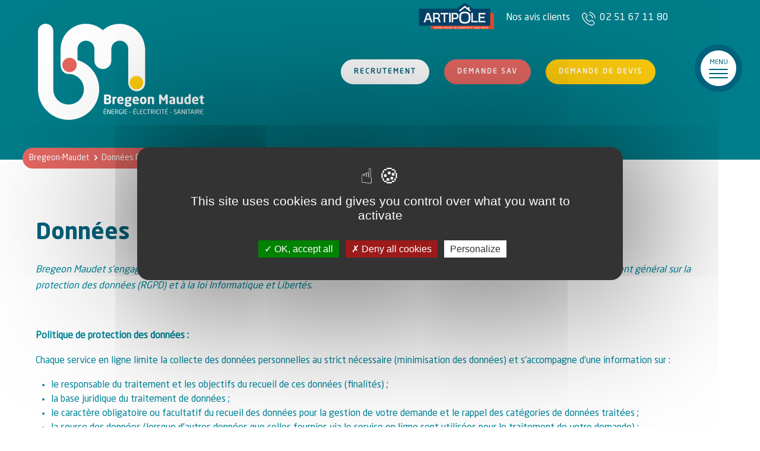

--- FILE ---
content_type: text/html; charset=utf-8
request_url: https://www.bregeonmaudet.com/donnees-personnelles.html
body_size: 7711
content:
<!DOCTYPE html>
<html lang="fr">
<head>
<meta charset="utf-8">
<meta name="google-site-verification" content="XdtZonqWb0OTYyxkr3TagWhpuyaz5RCpWWLQU-ZfFVI" />
<meta name="robots" content="index,follow">
<meta name="description" content="">
<meta name="keywords" content="">
<meta name="generator" content="Contao Open Source CMS">
<meta name="viewport" content="height=device-height, width=device-width, initial-scale=1.0, minimum-scale=1.0">
<title>Données Personnelles - Bregeon-Maudet</title>
<base href="https://www.bregeonmaudet.com/">
<link rel="apple-touch-icon" sizes="180x180" href="files/cto_layout/img/favicon/apple-touch-icon.png">
<link rel="icon" type="image/png" sizes="32x32" href="files/cto_layout/img/favicon/favicon-32x32.png">
<link rel="icon" type="image/png" sizes="16x16" href="files/cto_layout/img/favicon/favicon-16x16.png">
<link rel="mask-icon" href="files/cto_layout/img/favicon/safari-pinned-tab.svg" color="#5bbad5">
<link rel="manifest" href="files/cto_layout/img/favicon/site.webmanifest">
<script src="https://code.jquery.com/jquery-3.7.1.min.js" integrity="sha256-/JqT3SQfawRcv/BIHPThkBvs0OEvtFFmqPF/lYI/Cxo=" crossorigin="anonymous" referrerpolicy="no-referrer"></script>
<link rel="stylesheet" href="assets/colorbox/css/colorbox.min.css?v=83af8d5b"><link rel="stylesheet" href="assets/css/layout.min.css,responsive.min.css,grid.min.css,presets.min.css-2352b0dd.css"><link rel="preload" as="font" crossorigin="anonymous" href="files/cto_layout/fonts/fontawesome-webfont.woff2">
<link rel="stylesheet" type="text/css" media="screen" href="files/cto_layout/scripts/swiper/swiper.min.css">
<link rel="stylesheet" type="text/css" media="screen" href="files/cto_layout/scripts/jquery.mb.YTPlayer/css/YTPlayer.css">
<link rel="stylesheet" type="text/css" media="screen" href="files/cto_layout/scripts/isotope/isotope_styles.css">
<link rel="stylesheet" type="text/css" media="screen" href="files/cto_layout/css/font-awesome.min.css">
<link rel="stylesheet" type="text/css" media="screen" href="files/cto_layout/css/tinymce.css">
<link rel="stylesheet" type="text/css" media="screen" href="files/cto_layout/css/framework.css">
<link rel="stylesheet" type="text/css" media="screen" href="files/cto_layout/css/customelements.css">
<link rel="stylesheet" type="text/css" media="screen" href="files/cto_layout/css/styles.css">
<link rel="stylesheet" type="text/css" href="files/cto_layout/css/customize.css">
<link rel="stylesheet preload" as="style" type="text/css" media="print" href="files/cto_layout/css/print.css">
<script src="assets/colorbox/js/colorbox.min.js?v=83af8d5b"></script><style id="custom_grid_39">.custom_grid_39.grid_20_80.d_30_70{grid-template-columns:30% 70%}@media only screen and (min-width :768px) and (max-width :1024px){.custom_grid_39.grid_20_80.t_30_70{grid-template-columns:30% 70%}}@media only screen and (max-width:767px){.custom_grid_39.grid_20_80.m_100{grid-template-columns:100%}}</style><script>jQuery.noConflict()</script>
<script type="text/javascript" src="/tarteaucitron/tarteaucitron.js"></script>
<script type="text/javascript">tarteaucitron.init({"privacyUrl":"","hashtag":"#tarteaucitron","cookieName":"tarteaucitron","orientation":"middle","groupServices":!1,"showAlertSmall":!1,"cookieslist":!1,"closePopup":!1,"showIcon":!1,"iconPosition":"BottomRight","adblocker":!1,"DenyAllCta":!0,"AcceptAllCta":!0,"highPrivacy":!0,"handleBrowserDNTRequest":!1,"removeCredit":!1,"moreInfoLink":!0,"useExternalCss":!1,"useExternalJs":!1,"readmoreLink":"","mandatory":!0,})</script>
<script type="text/javascript">tarteaucitron.user.gtagUa='UA-207027806-1';tarteaucitron.user.gtagMore=function(){};(tarteaucitron.job=tarteaucitron.job||[]).push('gtag')</script>
<!-- Matomo -->
<script>var _paq=window._paq=window._paq||[];_paq.push(['trackPageView']);_paq.push(['enableLinkTracking']);(function(){var u="https://www.analytics-agence.fr/";_paq.push(['setTrackerUrl',u+'matomo.php']);_paq.push(['setSiteId','13']);var d=document,g=d.createElement('script'),s=d.getElementsByTagName('script')[0];g.async=!0;g.src=u+'matomo.js';s.parentNode.insertBefore(g,s)})()</script>
<!-- End Matomo Code -->
</head>
<body class="mac chrome blink ch131 interne" itemscope itemtype="http://schema.org/WebPage">
<div class="body_top">
<div class="mmenu_trigger" title="Open mobile navigation">
<div class="label">Menu</div>
<div class="burger transform">
<div class="burger_lines"></div>
</div>
</div>
<script>jQuery(document).ready(function(){jQuery('.mmenu_trigger').click(function(e){var elem=jQuery('#header');if(jQuery('body').hasClass('fixed-header')){elem=jQuery('#stickyheader')}
var delta=elem.position('body').top+elem.height();jQuery('#mmenu').css({'top':delta,'transform':'translateY(calc(-100% - '+delta+'px))','height':'calc(100% - '+delta+'px)'})})})</script></div><div>
<div id="contentwrapper">
<div id="fix-wrapper">
<div id="top-wrapper">
<header id="header" class="header original" itemscope itemtype="http://schema.org/WPHeader">
<div class="inside">
<div class="top">
<div class="img-artipole">
<a href="https://www.artipole.fr/" target="_blank"><img src="files/cto_layout/img/logo-artipole.png"  width="127" height="44" alt="Artipôle"></a>
</div>
<div class="reviewstop">
<a href="https://www.google.com/maps/place/Bregeon+Maudet+-+%C3%89lectricien,+Plombier,+Chauffagiste+-+Vend%C3%A9e/@46.8548897,-1.0397503,17z/data=!4m7!3m6!1s0x4806618341e5f22b:0xbe54611bada23375!8m2!3d46.8548897!4d-1.0397503!9m1!1b1?entry=ttu" target="_blank" title="Avis Clients">Nos avis clients
</a>
</div>
<div class="teltop">
<a href="tel:0251671180" title="Contactez-nous">02 51 67 11 80</a>
</div>
</div>
<div class="logos"><a href="./" title="Retourner à la page d&#039;accueil"><img loading="lazy" src="files/cto_layout/img/logo.svg" alt=" Bregeon Maudet" width="314" height="182"></a></div>
<div class="bloc-btn-header">
<div class="ce_hyperlink btn-white ">
<a href="recrutement.html" class="hyperlink_txt" title="Recrutement">Recrutement</a>
</div>
<div class="ce_hyperlink btn-accent ">
<a href="sav-maintenance.html" class="hyperlink_txt" title="Demande SAV">Demande SAV</a>
</div>
<div class="ce_hyperlink btn-black ">
<a href="demande-de-devis.html" class="hyperlink_txt" title="Demande de devis">Demande de devis</a>
</div>
</div>						<div class="clear"></div>
</div>
</header>
<div class="clear"></div>
</div>
</div>
<div id="slider" class="empty">
</div>
<div id="wrapper">
<div id="container">
<section id="main" itemscope itemtype="http://schema.org/WebPageElement" itemprop="mainContentOfPage">
<div class="inside">
<div class="mod_article first last article_39 block fullwidth-boxed article-pt article-pb" id="article-39" >
<div class="container">
<div class="ce_text first block">
<h1>Données Personnelles</h1>
<p><em>Bregeon Maudet s'engage à ce que les traitements de données personnelles effectués sur bregeonmaudet.com soient conformes au règlement général sur la protection des données (RGPD) et à la loi Informatique et Libertés.</em></p>
<p>&nbsp;</p>
<p><strong>Politique de protection des données :</strong></p>
<p>Chaque service en ligne limite la collecte des données personnelles au strict nécessaire (minimisation des données) et s’accompagne d’une information sur :</p>
<ul>
<li>le responsable du traitement et les objectifs du recueil de ces données (finalités) ;</li>
<li>la base juridique du traitement de données ;</li>
<li>le caractère obligatoire ou facultatif du recueil des données pour la gestion de votre demande et le rappel des catégories de données traitées ;</li>
<li>la source des données (lorsque d’autres données que celles fournies via le service en ligne sont utilisées pour le traitement de votre demande) ;</li>
<li>les catégories de personnes concernées ;</li>
<li>les destinataires des données (uniquement <strong>BREGEON MAUDET</strong> en principe, sauf précision lorsqu'une transmission à un tiers est nécessaire) ;</li>
<li>la durée de conservation des données ;</li>
<li>les mesures de sécurité (description générale) ;</li>
<li>l’existence éventuelle de transferts de données hors de l’Union européenne ou de prises de décision automatisées ;</li>
<li><a href="https://www.cnil.fr/fr/comprendre-vos-droits">vos droits Informatique et Libertés</a> et la façon de les exercer auprès de <strong>BREGEON MAUDET</strong>.</li>
</ul>
<p>Les données personnelles recueillies dans le cadre des services proposés sur <em>bregeonmaudet.com</em> sont traitées selon des protocoles sécurisés et permettent à <strong>BREGEON MAUDET</strong> de gérer les demandes reçues dans ses applications informatiques.</p>
<p>&nbsp;</p>
<p><strong>Exercez vos droits :</strong></p>
<p>Pour toute information ou exercice de vos droits Informatique et Libertés sur les traitements de données personnelles gérés par <strong>BREGEON MAUDET</strong>, vous pouvez contacter son délégué à la protection des données (DPO) :</p>
<ul>
<li><a href="contact.html" target="_blank" rel="noopener">par ce formulaire</a></li>
<li>ou par courrier (avec copie de votre pièce d’identité en cas d'exercice de vos droits) à l'adresse suivante :
<ul>
<li>
<p><strong>BREGEON MAUDET<br></strong>5 rue Johannes Gutenberg<br>85500 LES HERBIERS<br><strong>02 51 67 11 80</strong></p>
</li>
</ul>
</li>
</ul>
<p>&nbsp;</p>
<p><strong>A propos des cookies :</strong></p>
<p>Nous utilisons différents cookies sur le site pour améliorer l’interactivité du site et&nbsp; nos services.</p>
<p><em>Qu'est-ce qu'un "cookie" ?</em></p>
<p>Un "<em>cookie</em>" est une suite d'informations, généralement de petite taille et identifié par un nom, qui peut être transmis à votre navigateur par un site web sur lequel vous vous connectez. Votre navigateur web le conservera pendant une certaine durée, et le renverra au serveur web chaque fois que vous vous y re-connecterez. Les <em>cookies</em> ont de multiples usages : ils peuvent servir à mémoriser votre identifiant client auprès d'un site marchand, le contenu courant de votre panier d'achat, un identifiant permettant de tracer votre navigation pour des finalités statistiques ou publicitaires, <em>etc</em>.</p>
<p><a href="https://www.cnil.fr/fr/cookies-les-outils-pour-les-maitriser">&gt;En savoir plus sur les cookies, leur fonctionnement et les moyens de s’y opposer</a></p>
<p>&nbsp;</p>
<p>2 types de cookies sont déposés sur le site <strong>BREGEON MAUDET</strong> :</p>
</div>
<section class="ce_accordionSingle style1 ce_accordion ce_text block">
<div class="toggler">
Cookies internes nécessaires au site pour fonctionner  </div>
<div class="accordion">
<div>
<p>Ces cookies permettent au site de fonctionner de manière optimale. Vous pouvez vous y opposer et les supprimer en utilisant les paramètres de votre navigateur, cependant votre expérience utilisateur risque d’être dégradée.</p>
<ul>
<li><strong>Tarteaucitron</strong> - Sauvegarde vos choix en matière de consentement des cookies - 12mois</li>
<li><strong>has_js</strong> - Permet de déterminer si votre navigateur accepte javascript ou non - Session</li>
<li><strong>Stockage web local</strong> - Permet de stocker vos demandes par mail</li>
<li><strong>Google Analytics</strong> - Permet de mesurer l'audience du site internet</li>
</ul>
<p>&nbsp;</p>
</div>
</div>
</section>
<section class="ce_accordionSingle last style1 ce_accordion ce_text block">
<div class="toggler">
Cookies tiers destinés à améliorer l’interactivité du site.  </div>
<div class="accordion">
<div>
<p>Le site s’appuie éventuellement sur certains services proposés par des sites tiers. Il s’agit notamment :</p>
<ul>
<li>Des boutons de partage (twitter et facebook)</li>
<li>Des listes de tweets (Twitter) ou posts Facebook</li>
<li>Des vidéos diffusées sur le site (youtube, dailymotion)</li>
<li>Des liens vers les réseaux sociaux</li>
</ul>
<p>Ces fonctionnalités utilisent des cookies tiers directement déposés par ces services. Lors de votre première visite, un bandeau vous informe de la présence de ces cookies et vous invite à indiquer votre choix. Ils ne sont déposés que si vous les acceptez ou que vous poursuivez votre navigation sur le site en visitant une seconde page. Vous pouvez à tout moment vous informer et paramétrer vos cookies pour les accepter ou les refuser en vous rendant sur la page <a>[Gestion des cookies]</a> présente en bas de chaque page du site. Vous pourrez indiquer votre préférence soit globalement pour le site, soit service par service.</p>
</div>
</div>
</section>
</div>
</div>
<!-- indexer::stop -->
<div class="mod_breadcrumb block">
<ul itemprop="breadcrumb" itemscope itemtype="http://schema.org/BreadcrumbList">
<li class="first" itemscope itemtype="http://schema.org/ListItem" itemprop="itemListElement"><a href="./" title="Bregeon-Maudet" itemprop="item"><span itemprop="name">Bregeon-Maudet</span></a><meta itemprop="position" content="1"></li>
<li class="active last"><span itemprop="name">Données Personnelles</span></a><meta itemprop="position" content="2"></li>
</ul>
</div>
<!-- indexer::continue -->
</div>
</section>
</div>
</div>
<footer id="footer" itemscope itemtype="http://schema.org/WPFooter">
<div class="inside">
<div class="mod_article first last article_9 block fullwidth article-pt article-pb" id="article-9">
<div class="container">
<div class="autogrid_grid first grid_20_80 d_30_70 t_30_70 m_100 gutter_none custom_grid_39" >
<div class="column bloc-left" >
<div class="ce_image mt-xxl mb-s h-align-center block">
<figure class="image_container">
<img loading="lazy" src="assets/images/f/logo-footer-813eebe1.svg" width="290" height="168" alt="Logo Bregeon Maudet - électricien aux Herbiers" title="Bregeon Maudet" itemprop="image">
</figure>
</div>
<div class="bloc-rs h-align-center">
<a href="https://www.facebook.com/profile.php?id=61580237515672" target="_blank"><i class="fa fa-facebook"></i></a>
<a href="https://www.linkedin.com/company/bregeon-maudet" target="_blank"><i class="fa fa-linkedin"></i></a>
<a href="https://www.instagram.com/sarl_bregeonmaudet/" target="_blank"><i class="fa fa-instagram"></i></a>
<a href="tel:+33251671180"><i class="fa fa-phone"></i></a>
<a href="/contact.html"><i class="fa fa-envelope-o"></i></a>
</div>
</div>
<div class="column footer-blue" >
<script>function oversize_45(){var contentHeight_45=jQuery('.ce_bgimage_45 .ce_bgimage-inside').height();var availableHeight=jQuery(window).height()-100;if(contentHeight_45>availableHeight){jQuery('.ce_bgimage_45').addClass('oversize')}else{jQuery('.ce_bgimage_45').removeClass('oversize')}};jQuery(document).ready(function(){oversize_45()});jQuery(window).on("resize",function(){oversize_45()})</script>
<div class="ce_bgimage block ce_bgimage_45 boxed-content img-as-bg bg-nocolor max_width_full" style=" height:500px;">
<div class="ce_bgimage-image" style="background-image: url(files/cto_layout/img/img-footer.jpg);"></div>
<div class="ce_bgimage-outer">
<div class="ce_bgimage-inside contentwrap pt-xs pb-xxs">
<div class="autogrid_row">
<div class="column col_3">
<!-- indexer::stop -->
<nav class="mod_customnav block" itemscope itemtype="http://schema.org/SiteNavigationElement">
<h3>Nos services</h3>
<ul class="vlist level_1">
<li class="mlist first  regular"><a href="nos-services/chauffagiste-et-climatisation-les-herbiers.html" title="Chauffage et Climatisation, Artisan Les Herbiers" class="a-level_1 first regular"><i class="first"></i>Chauffage et climatisation</a></li>
<li class="mlist  regular"><a href="nos-services/isolation-les-herbiers.html" title="Isolation Thermique - Les Herbiers, Cholet" class="a-level_1 regular"><i class=""></i>Isolation thermique</a></li>
<li class="mlist  regular"><a href="nos-services/salle-de-bain-plombier-les-herbiers.html" title="Plombier Les Herbiers - Vendée 85500" class="a-level_1 regular"><i class=""></i>Plombier</a></li>
<li class="mlist  regular"><a href="nos-services/maison-connectee.html" title="Maison Connectée - Domotique | Bregeon Maudet - Les Herbiers, Cholet, La Roche sur Yon" class="a-level_1 regular"><i class=""></i>Maison connectée</a></li>
<li class="mlist  regular"><a href="nos-services/electricien-les-herbiers.html" title="Électricien Les Herbiers - Vendée 85500" class="a-level_1 regular"><i class=""></i>Électricité</a></li>
<li class="mlist  regular"><a href="nos-services/energie-bois-poele-bois-les-herbiers.html" title="Énergie Bois - Poêle à Bois - Poêle à granulés | Bregeon Maudet - Les Herbiers, Cholet, La Roche sur Yon" class="a-level_1 regular"><i class=""></i>Énergie Bois</a></li>
<li class="mlist  regular"><a href="nos-services/energie-solaire.html" title="Énergie Solaire | Bregeon Maudet - Les Herbiers, Cholet, La Roche sur Yon" class="a-level_1 regular"><i class=""></i>Énergie Solaire</a></li>
<li class="mlist landing  regular"><a href="chauffagiste-electricien-plombier-les-herbiers.html" title="Plombier, Électricien, Chauffagiste les Herbiers | Bregeon-Maudet" class="a-level_1 landing regular"><i class="landing"></i>Chauffagiste, électricien, plombier les Herbiers</a></li>
<li class="mlist  regular"><a href="frigoriste-vendee.html" title="Frigoriste | Bregeon Maudet - Les Herbiers, Cholet, La Roche sur Yon" class="a-level_1 regular"><i class=""></i>Frigoriste en Vendée</a></li>
<li class="mlist last  regular"><a href="electricien-les-herbiers.html" title="Électricien Les Herbiers" class="a-level_1 last regular"><i class="last"></i>Électricien Les Herbiers</a></li>
</ul>
</nav>
<!-- indexer::continue -->
</div>
<div class="column col_3">
<!-- indexer::stop -->
<nav class="mod_customnav block" itemscope itemtype="http://schema.org/SiteNavigationElement">
<h3>L'entreprise</h3>
<ul class="vlist level_1">
<li class="mlist contact first  regular"><a href="demande-de-devis.html" title="Demande de Devis | Bregeon Maudet - Les Herbiers, Cholet, La Roche sur Yon" class="a-level_1 contact first regular"><i class="contact first"></i>Demande de devis</a></li>
<li class="mlist  regular"><a href="bregeon-maudet/l-entreprise.html" title="L&#039;entreprise Bregeon Maudet | Plomberie, Electricité, Chauffage" class="a-level_1 regular"><i class=""></i>L'entreprise</a></li>
<li class="mlist  regular"><a href="bregeon-maudet/la-vie-de-l-entreprise.html" title="La Vie de l&#039;Entreprise | Bregeon Maudet - Les Herbiers, Cholet, La Roche sur Yon" class="a-level_1 regular"><i class=""></i>La vie de l'entreprise</a></li>
<li class="mlist  regular"><a href="bregeon-maudet/nos-realisations.html" title="Les Réalisations de l&#039;Entreprise | Bregeon Maudet - Les Herbiers, Cholet, La Roche sur Yon" class="a-level_1 regular"><i class=""></i>Nos réalisations</a></li>
<li class="mlist  regular"><a href="bregeon-maudet/notre-demarche-environnementale.html" title="Notre Démarche Environnementale | Bregeon Maudet - Les Herbiers, Cholet, La Roche Sur Yon" class="a-level_1 regular"><i class=""></i>Notre démarche environnementale</a></li>
<li class="mlist sav contact  regular"><a href="sav-maintenance.html" title="Demande SAV | Bregeon Maudet - Les Herbiers, Cholet, La Roche sur Yon" class="a-level_1 sav contact regular"><i class="sav contact"></i>Demande SAV</a></li>
<li class="mlist last  regular"><a href="recrutement.html" title="Nos Offres d&#039;Emploi | Bregeon Maudet - Electricité, Plomberie, Chauffage" class="a-level_1 last regular"><i class="last"></i>Recrutement</a></li>
</ul>
</nav>
<!-- indexer::continue -->
</div>
<div class="column col_6">
<div class="ce_text contact-footer block">
<div itemscope="" itemtype="https://schema.org/LocalBusiness">
<p itemprop="name"><strong>BREGEON MAUDET</strong></p>
<p itemprop="description">Électricien, Plombier, Chauffagiste</p>
<div itemprop="address" itemscope="" itemtype="https://schema.org/PostalAddress">
<p><span itemprop="streetAddress">5 rue Johannes Gutenberg</span><br> <span itemprop="addressLocality">85500 LES HERBIERS</span></p>
</div>
<p itemprop="telephone"><strong>02 51 67 11 80</strong></p>
</div>
</div>
</div>
</div>
<div class="ce_image mt-s mb-xs block">
<figure class="image_container">
<img loading="lazy" src="assets/images/1/logo-artipole-8ee5e07b.png" width="125" height="44" alt="Logo Artipôle" itemprop="image">
</figure>
</div>
</div></div></div>
</div>
</div>
</div>
</div>
<div class="bandeau-bottom"><div class="insid">© 2026 - BREGEON MAUDET | <a class="lien-bottom" href="/mentions-legales.html">Mentions légales</a> | <a class="lien-bottom" href="/donnees-personnelles.html">Données Personnelles</a> | <a class="tarteaucitronOpenPanel">Gestion des cookies</a> | Conception : <a class="lien-bottom" target="_blank" href="https://www.up-motion.fr/">Agence UPMOTION</a>
</div>
</div>						<a href="donnees-personnelles.html#contentwrapper" class="totop"></a>
</div>
</footer>
</div>
</div>
<div class="body_bottom"></div>
<div id="stickyheader" class="stickyheader Fixed">
<div class="header cloned">
<div class="inside">
<div class="top">
<div class="img-artipole">
<a href="https://www.artipole.fr/" target="_blank"><img src="files/cto_layout/img/logo-artipole.png"  width="127" height="44" alt="Artipôle"></a>
</div>
<div class="reviewstop">
<a href="https://www.google.com/maps/place/Bregeon+Maudet+-+%C3%89lectricien,+Plombier,+Chauffagiste+-+Vend%C3%A9e/@46.8548897,-1.0397503,17z/data=!4m7!3m6!1s0x4806618341e5f22b:0xbe54611bada23375!8m2!3d46.8548897!4d-1.0397503!9m1!1b1?entry=ttu" target="_blank" title="Avis Clients">Nos avis clients
</a>
</div>
<div class="teltop">
<a href="tel:0251671180" title="Contactez-nous">02 51 67 11 80</a>
</div>
</div>
<div class="logos"><a href="./" title="Retourner à la page d&#039;accueil"><img loading="lazy" src="files/cto_layout/img/logo.svg" alt=" Bregeon Maudet" width="314" height="182"></a></div>
<div class="bloc-btn-header">
<div class="ce_hyperlink btn-white ">
<a href="recrutement.html" class="hyperlink_txt" title="Recrutement">Recrutement</a>
</div>
<div class="ce_hyperlink btn-accent ">
<a href="sav-maintenance.html" class="hyperlink_txt" title="Demande SAV">Demande SAV</a>
</div>
<div class="ce_hyperlink btn-black ">
<a href="demande-de-devis.html" class="hyperlink_txt" title="Demande de devis">Demande de devis</a>
</div>
</div>			<div class="clear"></div>
</div>
</div>
</div>
<div id="mmenu">
<div class="scrollable">
<div class="inside">
<div id="mmenu_middle" class="block">
<!-- indexer::stop -->
<nav  class="mod_navigation mobile_vertical block" itemscope itemtype="http://schema.org/SiteNavigationElement">
<ul class="vlist level_1">
<li class="mlist regular sibling first"><a href="./" title="Électricien, Plombier, Chauffagiste Les Herbiers" class="a-level_1 regular sibling first"><i class="sibling first"></i>Accueil</a></li>
<li class="mlist forward submenu menuheader sibling"><a href="recrutement.html" title="Nos Services" class="a-level_1 forward submenu menuheader sibling"><i class="submenu menuheader sibling"></i>Nos Services</a><ul class="vlist level_2">
<li class="mlist regular first"><a href="nos-services/chauffagiste-et-climatisation-les-herbiers.html" title="Chauffage et Climatisation, Artisan Les Herbiers" class="a-level_2 regular first"><i class="first"></i>Chauffage et climatisation</a></li>
<li class="mlist regular"><a href="nos-services/salle-de-bain-plombier-les-herbiers.html" title="Plombier Les Herbiers - Vendée 85500" class="a-level_2 regular"><i class=""></i>Plombier</a></li>
<li class="mlist regular"><a href="nos-services/isolation-les-herbiers.html" title="Isolation Thermique - Les Herbiers, Cholet" class="a-level_2 regular"><i class=""></i>Isolation thermique</a></li>
<li class="mlist regular"><a href="nos-services/maison-connectee.html" title="Maison Connectée - Domotique | Bregeon Maudet - Les Herbiers, Cholet, La Roche sur Yon" class="a-level_2 regular"><i class=""></i>Maison connectée</a></li>
<li class="mlist regular"><a href="nos-services/electricien-les-herbiers.html" title="Électricien Les Herbiers - Vendée 85500" class="a-level_2 regular"><i class=""></i>Électricité</a></li>
<li class="mlist regular"><a href="nos-services/energie-bois-poele-bois-les-herbiers.html" title="Énergie Bois - Poêle à Bois - Poêle à granulés | Bregeon Maudet - Les Herbiers, Cholet, La Roche sur Yon" class="a-level_2 regular"><i class=""></i>Énergie Bois</a></li>
<li class="mlist regular"><a href="nos-services/energie-solaire.html" title="Énergie Solaire | Bregeon Maudet - Les Herbiers, Cholet, La Roche sur Yon" class="a-level_2 regular"><i class=""></i>Énergie Solaire</a></li>
<li class="mlist regular last"><a href="nos-services/borne-de-recharge-voiture-electrique-les-herbiers.html" title="Installation de Borne de Recharge - Les Herbiers" class="a-level_2 regular last"><i class="last"></i>Borne de recharge</a></li>
</ul>
</li>
<li class="mlist forward submenu sibling"><a href="bregeon-maudet/l-entreprise.html" title="BREGEON MAUDET" class="a-level_1 forward submenu sibling"><i class="submenu sibling"></i>BREGEON MAUDET</a><ul class="vlist level_2">
<li class="mlist regular first"><a href="bregeon-maudet/l-entreprise.html" title="L&#039;entreprise Bregeon Maudet | Plomberie, Electricité, Chauffage" class="a-level_2 regular first"><i class="first"></i>L'entreprise</a></li>
<li class="mlist regular"><a href="bregeon-maudet/la-vie-de-l-entreprise.html" title="La Vie de l&#039;Entreprise | Bregeon Maudet - Les Herbiers, Cholet, La Roche sur Yon" class="a-level_2 regular"><i class=""></i>La vie de l'entreprise</a></li>
<li class="mlist regular"><a href="bregeon-maudet/nos-realisations.html" title="Les Réalisations de l&#039;Entreprise | Bregeon Maudet - Les Herbiers, Cholet, La Roche sur Yon" class="a-level_2 regular"><i class=""></i>Nos réalisations</a></li>
<li class="mlist regular"><a href="bregeon-maudet/notre-demarche-environnementale.html" title="Notre Démarche Environnementale | Bregeon Maudet - Les Herbiers, Cholet, La Roche Sur Yon" class="a-level_2 regular"><i class=""></i>Notre démarche environnementale</a></li>
<li class="mlist regular contact last"><a href="demande-de-devis.html" title="Demande de Devis | Bregeon Maudet - Les Herbiers, Cholet, La Roche sur Yon" class="a-level_2 regular contact last"><i class="contact last"></i>Demande de devis</a></li>
</ul>
</li>
<li class="mlist regular sibling"><a href="recrutement.html" title="Nos Offres d&#039;Emploi | Bregeon Maudet - Electricité, Plomberie, Chauffage" class="a-level_1 regular sibling"><i class="sibling"></i>Recrutement</a></li>
<li class="mlist regular sav contact sibling"><a href="sav-maintenance.html" title="Demande SAV | Bregeon Maudet - Les Herbiers, Cholet, La Roche sur Yon" class="a-level_1 regular sav contact sibling"><i class="sav contact sibling"></i>Demande SAV</a></li>
<li class="mlist regular contact sibling last"><a href="contact.html" title="Contact" class="a-level_1 regular contact sibling last"><i class="contact sibling last"></i>Contact</a></li>
</ul>
</nav>
<!-- indexer::continue -->
<script>jQuery(document).ready(function(){jQuery('nav.mobile_vertical .trail').addClass('open');jQuery('nav.mobile_vertical li.submenu').append('<div class="opener"></div>');jQuery('nav.mobile_vertical a.submenu').not('.open').parent('li').children('ul').hide();jQuery('nav.mobile_vertical li.submenu .opener, nav.mobile_vertical li.submenu a.forward').click(function(e){e.preventDefault();e.stopImmediatePropagation();var _this=jQuery(this);var isOpener=_this.hasClass('opener');if(_this.parent('li').hasClass('open')){_this.parent('li').children('ul').slideUp({duration:300,complete:function(){if(isOpener){_this.siblings('a').removeClass('open')}
_this.removeClass('open');_this.parent('li').removeClass('open')}})}else{if(isOpener){_this.siblings('a').toggleClass('open')}
_this.toggleClass('open');_this.parent('li').toggleClass('open');_this.parent('li').children('ul').slideToggle({duration:300})}})})</script></div>
</div>
</div>
</div>
<div class="mmenu_overlay"></div>
<script>jQuery.noConflict()</script>
<script>jQuery(document).ready(function(){jQuery('a[data-lightbox]').map(function(){jQuery(this).colorbox({loop:!1,rel:jQuery(this).attr('data-lightbox'),maxWidth:'95%',maxHeight:'95%'})});jQuery(document).bind('cbox_complete',function(e){var text=jQuery.colorbox.element().next('.caption').text();if(text){var caption=jQuery('#cboxBottomLeft').append('<div id="cboxCaption">'+text+'</div>');jQuery('#colorbox').height(jQuery('#colorbox').height()+caption.height())}})})</script>
<script src="assets/jquery-ui/js/jquery-ui.min.js?v=1.13.2"></script>
<script>jQuery(function($){$(document).accordion({heightStyle:'content',header:'.toggler',collapsible:!0,create:function(event,ui){ui.header.addClass('active');$('.toggler').attr('tabindex',0)},activate:function(event,ui){ui.newHeader.addClass('active');ui.oldHeader.removeClass('active');$('.toggler').attr('tabindex',0)}})})</script>
<script type="application/ld+json">{"@context":{"contao":"https:\/\/schema.contao.org\/"},"@type":"contao:Page","contao:title":"Donn\u00e9es Personnelles","contao:pageId":21,"contao:noSearch":false,"contao:protected":false,"contao:groups":[],"contao:fePreview":false}</script><script defer src="files/cto_layout/scripts/waypoints/waypoints.min.js"></script>
<script defer src="files/cto_layout/scripts/jquery.mb.YTPlayer/inc/jquery.mb.YTPlayer.js"></script>
<script defer src="files/cto_layout/scripts/parallax/jquery.stellar.min.js"></script>
<script defer src="files/cto_layout/scripts/doubletaptogo/doubletaptogo.js"></script>
<script defer src="files/cto_layout/scripts/swiper/swiper.jquery.min.js"></script>
<script defer src="files/cto_layout/scripts/scripts.js"></script>
<div id="viewport-pixel"></div>
</body>
</html>

--- FILE ---
content_type: text/css
request_url: https://www.bregeonmaudet.com/files/cto_layout/css/customize.css
body_size: 6505
content:

#slider .bloc-texte-slide.attente:after{
    display: none;
}
#slider .attentesite .ce_bgimage.vertical_centered .ce_bgimage-inside {
    top: 31%;
}

#slider .attentesite .ce_bgimage.vertical_centered .ce_bgimage-inside .ce_hyperlink {
    display: block!important;
    width: 75%;
    padding: 0 5%;
    margin: auto;
}
.stickyheader{
    display: none;
}

@font-face {
    font-family: 'Adreena Script Demo';
    src: url('AdreenaScriptDemo-Regular.woff2') format('woff2'),
        url('AdreenaScriptDemo-Regular.woff') format('woff');
    font-weight: normal;
    font-style: normal;
    font-display: swap;
}

@font-face {
    font-family: 'Neo Sans Std bold';
    src: url('NeoSansStd-Bold.woff2') format('woff2'),
         url('NeoSansStd-Bold.woff') format('woff');
    font-weight: bold;
    font-style: normal;
    font-display: swap;
}

@font-face {
    font-family: 'Neo Sans Std regular';
    src: url('NeoSansStd-Regular.woff2') format('woff2'),
        url('NeoSansStd-Regular.woff') format('woff');
    font-weight: 500;
    font-style: normal;
    font-display: swap;
}

@font-face {
    font-family: 'Neo Sans Std ultra';
    src: url('NeoSansStd-Ultra.woff2') format('woff2'),
        url('NeoSansStd-Ultra.woff') format('woff');
    font-weight: normal;
    font-style: normal;
    font-display: swap;
}
body{
    font-family: 'Neo Sans Std regular';
    font-size: 16px;
    color: #00869a;
}
body.no_scroll {
    overflow: initial;
}
.home #top-wrapper {
    width: 100%;
    position: absolute;
}
.header {
    width: 100%;
    top: 0;
    z-index: 1030;
    position: absolute;
    background: transparent;
    line-height: initial;
}
.logos {
    width: 314px;
    margin-top: 20px;
    float: left;
    margin-left: 4%;
}
.header .inside {
    max-width: 100%;
}
.mmenu_trigger {
    display: block;
    position: relative;
    right: initial;
    transform: initial;
    align-items: initial;
    color: #00627d;
    transition: all 0.2s ease-out 0s;
    float: right;
  margin-top: 80px;
    width: 80px;
    height: 80px;
    background: #fff;
    text-align: center;
    border-radius: 100%;
    border: 10px solid #00627d;
    padding: 14px;
    text-transform: uppercase;
    font-size: 11px;
    right: 70px;
    cursor: pointer;
    line-height: initial;
    z-index: 99999999999;
    top: inherit;
}
.fixed-header .mmenu_trigger {
    position: fixed;
    top: 0;
    margin-top: 20px;
    right: 2%;
}

.mmenu_trigger:hover {
    border: 9px solid #e6645f;
}
.mmenu_trigger .label {
    margin-right: 0px;
}
.mmenu_trigger .burger {
    height: 23px;
    width: 100%;
    position: relative;
    font-size: 4px;
    cursor: pointer;
    transition: .2s all;
}
#mmenu {
    display: block;
    width: 50%;
    left: initial;
    min-width: initial;
    top: 0!important;
    height: 100vh!important;
    background: #00627d;
    z-index: 99999999;
}
.mmenu_trigger .burger.transform.open .burger_lines, .mmenu_trigger .burger.transform.open .burger_lines:after, .mmenu_trigger .burger.transform.open .burger_lines:before {
    transition: .2s background-color,.2s top,.2s left,.2s transform .15s;
    background: #ffffff;
}
.mmenu_trigger .burger.transform.open .burger_lines {
    background-color: transparent!important;
}
.mmenu_open .mmenu_trigger .label{
    display: none;
}
.mmenu_open .mmenu_trigger .burger {
    margin-top: 5px;
}
.mmenu_open .mmenu_trigger {
    background: #e6645f;
    border: 8px solid #008396;
}
.mmenu_open .bloc-btn-header, .mmenu_open .top{
    display: none;
}
/*-menu mobile-*/
#mmenu .scrollable .inside{
    height: 100%;
}
#mmenu #mmenu_top{
    display: none;
}
#mmenu #mmenu_middle {
    background: transparent!important;
    height: 100%!important;
    text-align: left;
    padding-top: 25%!important;
    overflow: auto;
    padding-left: 18%;
}
.interne #mmenu #mmenu_middle {
    padding-top: 20%!important;
}
#mmenu .mod_navigation li a {
    display: inline-block;
    padding: 5px 0px 7px 0;
    font-size: 1.3rem;
    color: #fff;
    width: auto;
    margin: auto;
    position: relative;
    line-height: 2rem;
    text-transform: uppercase;
    font-weight: 500;
}
#mmenu .mod_navigation li a:hover{
    color:#e6645f;
}
#mmenu nav.mobile_vertical ul ul {
    padding-left: 35px;
}
#mmenu .mod_navigation li.submenu ul li a {
    font-size: 1rem;
    padding: 0px;
    text-transform: initial;
}
#mmenu .mod_navigation li a.submenu:after {
    left: initial;
    right: initial;
    background: #e6645f;
    width: 30px;
    height: 30px;
    border-radius: 100%;
    text-align: center;
    margin-left: 20px;
}
#mmenu .mod_navigation li a.submenu:hover:after, #mmenu .mod_navigation li.open a.submenu:after {
    color: #e6645f;
    background: #ffffff;
}
#mmenu .mod_navigation li a.reserver {
    background: #f6c841;
    border-color: #f6c841;
    color: #04080b!important;
    text-transform: uppercase;
    font-size: 0.875rem;
    padding-left: 55px!important;
    font-weight: bold;
    line-height: initial;
    margin-right: initial;
    display: inline-block;
    padding: 20px 30px;
    cursor: pointer;
    transition: all 0.2s ease-out 0s;
    width: auto;
    min-width: 140px;
    -webkit-transition-property: all;
    transition-property: all;
    -webkit-transition-duration: 0.2s;
    transition-duration: 0.2s;
    margin-top: 30px;
}
#mmenu .mod_navigation li a.open, #mmenu .mod_navigation li a.active, #mmenu .mod_navigation li a:focus {
    font-weight: 500;
    color: #e6645f;
}
#mmenu .mod_navigation li.submenu ul li a {
    font-size: 1rem;
    padding: 0px;
}
#mmenu .mod_navigation li a.reserver:before {
    content: "";
    background-image: url(/files/cto_layout/img/annual.svg);
    width: 20px;
    height: 20px;
    position: absolute;
    margin-left: -35px;
}
.mmenu_trigger .burger .burger_lines, .mmenu_trigger .burger .burger_lines:after, .mmenu_trigger .burger .burger_lines:before {
    background-color: rgb(0 98 125);
}
#mmenu .mod_navigation li.submenu .opener {
    position: absolute;
    left: 24%;
    top: 2px;
    width: 30px;
    height: 34px;
    z-index: 10;
    cursor: pointer;
}
.top {
    float: right;
    display: flex;
    align-items: center;
    position: absolute;
    right: 12%;
    top: 5px;
}
.top .img-artipole{
    margin-right: 20px;
}
.top .teltop{
    position: relative;
    padding-left: 50px;
}
.top .teltop a, .top .reviewstop a{
    color: #fff;
}
.top .teltop a:before {
    content: "";
    background: url(/files/cto_layout/img/phone-call.svg);
    width: 23px;
    position: absolute;
    left: 20px;
    height: 23px;
    top: -1px;
}
.bloc-btn-header {
    position: relative;
    float: right;
    display: flex;
    margin-top: 100px;
    margin-right: 8%;
}
.ce_hyperlink.btn-black a {
    background: #fecc0d;
    border-color: #fecc0d;
}

.ce_hyperlink.btn-accent a {
    background: #e76863;
    border-color: #e76863;
}
.ce_hyperlink.btn-white a {
    background: rgb(255,255,255);
    border-color: rgb(255,255,255);
    color: #00627d;
}
.ce_hyperlink.btn-second a {
    background: rgb(255 255 255);
    border-color: rgb(255 255 255);
    color: #00627d;
    padding-right: 65px!important;
    position: relative;
    margin-bottom: 0;
    padding: 10px 20px;
}
.ce_hyperlink.btn-second a:after {
    content: '';
    background: #fecc0d;
    width: 41px;
    height: 41px;
    position: absolute;
    border-radius: 100%;
    right: 4px;
    top: 50%;
    transform: translateY(-50%);
}

.ce_hyperlink a:after, .ce_hyperlink a:before {
    transition: all 0.2s ease 0s;
}
.ce_hyperlink a:hover:after {
    right: -16px;
    transition: all 0.2s ease 0s;
}
.ce_hyperlink a:hover:before {
    right: -2px!important;
    transition: all 0.2s ease 0s;
}
.ce_hyperlink.btn-second a:hover:after {
    background: #e76863;
}
.ce_hyperlink a:hover, a.btn:hover {
    opacity: 0.9;
}
.ce_hyperlink.btn-second a:before {
    content: "";
    background: url(/files/cto_layout/img/next.svg);
    width: 13px;
    position: absolute;
    right: 16px;
    height: 14px;
    top: -1px;
    background-repeat: no-repeat;
    z-index: 1;
    top: 50%;
    transform: translateY(-50%);
    filter: invert(1);
}
.newslist-v4.ce_hyperlink a:hover:before {
    right: 12px!important;
}
.bloc-btn-header .ce_hyperlink {
    margin-left: 25px;
}
.bloc-texte-slide {
    color: #fff;
    font-size: 2.25rem;
    line-height: 4rem;
    position: relative;
    overflow: visible;
}
#slider .bloc-texte-slide strong{
    font-family: 'Adreena Script Demo';
    font-weight: 500;
    font-size: 4.125rem;
}
#slider .bloc-texte-slide:after {
    content: "";
    background: url(/files/cto_layout/img/picto-1998.svg);
    width: 110px;
    height: 110px;
    position: absolute;
    top: -70px;
    z-index: 4;
    right: -80px;
}
#slider .ce_bgimage.vertical_centered .ce_bgimage-inside{
    padding-left: 30%;
}
.bloc-presentation {
    background-size: 1320px;
    background-position: -80% 50%;
}
.bloc-presentation .presentation-entreprise {
    margin-left: 10%;
    width: 64%;
    position: relative;
    padding-bottom: 65px;
}
.home h1 {
    font-size: 2.5rem;
    color: #fff;
    font-family: 'NEO SANS STD BOLD';
}
.home h1 span.color-accent {
    color: rgb(255 255 255);
    display: block;
    font-size: 1.563rem;
    font-weight: 100;
    text-transform: uppercase;
    font-family: 'Neo Sans Std regular';
}
.bloc-presentation .presentation-entreprise:after {
    content: "";
    background: url(/files/cto_layout/img/picto-etude.svg);
    width: 177px;
    height: 177px;
    position: absolute;
    top: -110px;
    z-index: 4;
    right: -190px;
    background-repeat: no-repeat;
}
.services .ce_linkbox_link {
    position: relative;
    display: flex;
    align-items: center;
    border: 2px solid rgb(0 98 125 / 10%);
    padding: 30px 30px;
    border-right: 5px solid #e76863;
    margin-bottom: 7px;
}
.services .ce_linkbox_link:hover{
    border: 2px solid #e76863;
    background: #e76863;
}
.services .ce_linkbox .ce_linkbox_link:hover .ce_linkbox_image {
    filter: brightness(3);
}
.services .ce_linkbox .ce_linkbox_link:hover .headline {
    color: #ffffff;
}
.services {
    padding-right: 20%!important;
}
.services .ce_linkbox .ce_linkbox_image {
    width: 60px;
    margin-right: 6%;
}
.services .ce_linkbox .headline {
    margin-top: 5px;
    margin-bottom: 0;
    font-size: 1.125rem;
    align-items: center;
    color: #00627d;
}
.services h2{
       font-family: 'Neo Sans Std bold';
    color: #00627d;
    font-size: 3.125rem;
}
.services h2 span.color-accent {
    color: #e76863;
    font-family: 'Adreena Script Demo';
    font-weight: 200;
}
.actualites h2 {
    color: #00627d;
    font-size: 2.25rem;
    font-weight: 400;
}


.home .actualites h2 span.color-accent {
    color: #e76863;
    font-family: 'Adreena Script Demo';
    font-weight: 200;
    font-size: 3.438rem;
}
.mod_article.ol-bg-gray .article-overlay {
    background: #f5f4f5;
}
.home .mod_newslist{
    display: flex;
}
.home .newslist-v4:first-child {
    padding-right: 14%;
}
.home .newslist-v4:last-child {
    padding-left: 14%;
}
.newslist-v4 .content {
    padding: 25px 20px;
    border: none;
    background: rgb(255 255 255);
    width: 85%;
    margin: auto;
    margin-top: -50px;
    z-index: 10;
    position: relative;
}
.newslist-v4 .content h3 {
    font-size: 1.15rem;
    color: #00627c;
    font-family: 'Neo Sans Std bold';
    margin-bottom: 15px;
    white-space: pre-line;
    text-wrap: balance;
}
.mod_newsreader h3 {
    font-size: 1.267rem;
}
.mod_newsreader  .ce_text{
    margin-top: 1rem;
}
table{
    border-spacing: 0;
    width: 100%;
    border: 1px solid #efefef;
}
td, tr {
    border: 1px solid #efefef;
}
.newslist-v4 .content h3 a{
    color: #00627c;
}
.newslist-v4 .content p {
    color: #00627d;
    font-size: 1rem;
    line-height: initial;
}
.newslist-v4 .ce_hyperlink{
    text-align: right;
}
.ce_gallery .content {
    background: rgb(231 104 99 / 80%);
}
.ce_hyperlink.btn-trnsp a {
    background: transparent;
    border-color: transparent;
    color: #e76863;
    font-size: 0.838rem;
    letter-spacing: 1px;
    padding-right: 51px;
    margin-top: 0;
}
.ce_hyperlink.btn-trnsp a:hover {
    color: #00627d;
}
.ce_hyperlink.btn-trnsp a:after {
    content: '';
    background: #e76863;
    width: 30px;
    height: 30px;
    position: absolute;
    border-radius: 100%;
    right: 8px;
    top: 50%;
    transform: translateY(-50%);
}
.ce_hyperlink.btn-trnsp a:before {
    content: "";
    background: url(/files/cto_layout/img/next.svg);
    width: 13px;
    position: absolute;
    right: 16px;
    height: 14px;
    background-repeat: no-repeat;
    z-index: 1;
    top: 50%;
    transform: translateY(-50%);
    filter: invert(1);
}
.home .actualites h2:before {
    content: "";
    background: url(/files/cto_layout/img/logo-actu.svg);
    width: 147px;
    position: absolute;
    /* right: 0px; */
    height: 131px;
    background-repeat: no-repeat;
    z-index: 1;
    left: 50%;
    transform: translateX(-50%);
    /* filter: invert(1); */
    top: 150%;
}
.equipe-specialistes h2 {
    font-size: 2rem!important;
    text-transform: uppercase;
    color: #fff!important;
}
.equipe-specialistes h2 span.color-accent {
    color: #ffffff;
    font-family: 'Adreena Script Demo';
    font-weight: 200;
    display: block;
    text-transform: initial;
    font-size: 2.563rem;
}
.equipe-specialistes .contentwrap:after {
    content: "";
    background: url(/files/cto_layout/img/sav-maintenance.svg);
    width: 161px;
    height: 161px;
    position: absolute;
    top: 0;
    z-index: 4;
    right: 0;
    background-repeat: no-repeat;
}
.equipe-specialistes .contentwrap:before {
    content: "";
    background: url(/files/cto_layout/img/showroom-artipole.png);
    width: 174px;
    height: 177px;
    position: absolute;
    top: 45%;
    z-index: 4;
    left: 0;
    background-repeat: no-repeat;
}
.qualifications h2{
    color: #00627d;
    font-size: 2rem;
}
#footer .inside {
    max-width: 100%;
    padding: 0;
}
#footer .bloc-rs a i {
    position: relative;
    width: 40px;
    height: 40px;
    background: #fecc0d;
    padding: 12px 12px;
    border-radius: 100%;
    text-align: center;
}
#footer .bloc-rs a:hover i {
    background: #e76863;
}
#footer a:hover {
    color: rgb(254 204 13);
}
#footer .bloc-rs a{
color: rgb(255 255 255);
}
#footer {
    background: rgb(255 255 255);
    font-size: 1rem;
}
.contact-footer {
    position: absolute;
    right: 10%;
    background: #e76863;
    color: #fff;
    padding: 15px 30px;
    top: -50px;
    border-radius: 0 0px 0 30px;
}

.bandeau-bottom{
        position: absolute;
    bottom: 6px;
    left: 31%;
}
#footer h1, #footer h2, #footer h3, #footer h4, #footer h5, #footer h6 {
    color: rgb(255 255 255);
    font-size: 1.25rem;
}
#footer li {
    margin-bottom: 0;
    padding-left: 0;
    padding-bottom: 0;
    list-style-type: initial;
    position: relative;
}
#footer li:before, #footer li:after{
    display: none;
}
#footer, #footer a {
    color: rgb(255 255 255);
}
#footer ul {
    padding: 0;
    margin: 0;
    list-style-type: disc!important;
}
.footer-blue{
    border-top: 6px solid #e76863;
}
#footer .bloc-left{
    border-top: 6px solid #fecc0d;
}
#footer .totop{
    display: none;
}
#footer ul {padding-left: 26px;}
#footer li {list-style-type: disc; list-style-position: outside;}

.interne .header {
    position: relative;
    background: #007d8a;
    height: 269px;
}
.interne .logos {
    width: 280px;
    margin-top: 40px;
}
.interne h1 {
    font-size: 2.5rem;
    padding-top: 0;
    color: #00627d!important;
    font-weight: bold;
    font-family: 'NEO SANS STD BOLD';
}
.interne h1 span.color-accent {
    color: #00627d!important;
    font-family: 'Neo Sans Std regular';
    text-transform: uppercase;
    font-weight: 200;
    font-size: 1.263rem;
    display: block;
}
.actualites.internes .newslist-v4 {
    width: 50%;
    float: left;
    min-height: 510px;
}
.interne .bloc-presentation .presentation-entreprise:after{
    display: none;
}
.services .ce_image {
    position: absolute;
    top: -70px;
    z-index: 9999999;
    border-radius: 85px 0px 0px 85px;
}
#wrapper{
    z-index: 9999;
}
.interne .mmenu_trigger{
    margin-top: 75px;
}

.interne h2{
    font-size: 1.5rem;
    font-family: 'Neo Sans Std bold';
    color: #00627d;
}
.interne h2 .color-accent{
    font-family: 'Adreena Script Demo';
    font-weight: 100;
    font-size: 3.125rem;
    color: #00627d;
}
.interne .services h2 {
    margin-top: 20%;
}
.interne .mod_newslist{
        width: 65%;
    margin: 0 auto;
}
.newslist-v4 {
    width: 100%;
}
.interne .temoignages h2 .color-accent {
    font-family: 'Adreena Script Demo';
    font-weight: 100;
    font-size: 2.625rem;
    color: #fecc0d;
}
.interne .temoignages h2 {
    font-size: 2rem;
    font-family: 'Neo Sans Std bold';
    color: #ffffff;
}
.interne .temoignages img{
    filter: invert(1);
}
.swiper-pagination-bullet-active {
    background: rgb(254 204 13);
    border: none;
    opacity: 1;
    box-shadow: none;
}
.swiper-container{
    cursor: inherit!important;
}
.mod_breadcrumb {
    border-top: none;
    border-bottom: none;
    position: absolute;
    z-index: 99;
    left: 3%;
    top: -20px;
}
.mod_breadcrumb ul {
    font-size: .9rem;
    line-height: .9rem;
    text-align: center;
    display: inline-block;
    float: none;
    padding: 11px;
    background: #e76863;
    border-radius: 25px;
}
.mod_breadcrumb ul a {
    color: #fff;
}
.mod_breadcrumb li:before {
    content: "\f054";
    color: #fff;
    font-size: 0.7rem;
}
.ce_form {
    padding: 20px 40px;
    -webkit-box-shadow: 10px 10px 30px rgb(0 125 138 / 30%);
    -moz-box-shadow: 10px 10px 30px rgb(0 125 138 / 30%);
    box-shadow: 10px 10px 30px rgb(0 125 138 / 30%);
    margin-top: 110px;
}
input, textarea, select {
    background-color: rgb(255,255,255);
    padding: 15px;
    font-size: 1rem;
    border: 2px solid transparent;
    border-bottom: 2px solid #007d8a;
    resize: none;
    font-family: 'Neo Sans Std regular'!important;
    color: #007d8a;
}
input:hover:not([type="submit"]), button:hover:not([type="submit"]), textarea:hover, input:focus, textarea:focus {
    border-bottom: 2px solid rgb(231 104 99)!important;
    border: 2px solid transparent;
    background: #efefef4d;
}
form textarea {
    font-family: 'Neo Sans Std regular'!important;
}
input::placeholder {
  color: #007d8a;
  font-size: 0.9rem;
}
.widget-explanation {
    font-size: 0.9rem;
}
p a {
    color: rgb(231 104 99);
}
input.submit, button.submit {
    display: inline-block;
    padding: 15px 20px;
    cursor: pointer;
    transition: all 0.2s ease-out 0s;
    color: #fff;
    border-radius: 25px;
    font-weight: 700;
    font-size: .8rem;
    min-width: 140px;
    text-align: center;
    position: relative;
    -webkit-appearance: none;
    display: inline-block;
    padding: 12px 20px;
    margin-bottom: 15px;
    cursor: pointer;
    transition: all 0.2s ease-out 0s;
    border: 2px solid rgb(231 104 99);
    -webkit-transition-property: all;
    transition-property: all;
    -webkit-transition-duration: 0.2s;
    transition-duration: 0.2s;
    text-transform: uppercase;
    letter-spacing: 1px;
}
input.submit[type="submit"], button.submit[type="submit"] {
    background: rgb(231 104 99);
}
input.submit[type="submit"]:hover, button.submit[type="submit"]:hover {
    background: transparent!important;
    color: #017c8b!important;
    border: 2px solid rgb(1 124 139)!important;
}
form span.mandatory {
    color: #e76863;
    display: inline-block;
}
form fieldset legend {
    background-color: rgb(0 125 138);
    width: auto;
    display: flex;
}
.ce_form ::-webkit-input-placeholder {color:#00869a; }
.ce_form :-moz-placeholder { / Firefox 18- /color:#00869a;}
.ce_form ::-moz-placeholder {  / Firefox 19+ /color:#00869a;}
.ce_form :-ms-input-placeholder {color:#00869a;}

.ce_form input::-webkit-input-placeholder {color:#00869a !important;}
.ce_form input:-moz-placeholder {color:#00869a !important;}
.ce_form input::-moz-placeholder {color:#00869a !important;}
.ce_form input:-ms-input-placeholder {color:#00869a !important;}

.ce_form textarea::-webkit-input-placeholder {color:#00869a !important;  }
.ce_form textarea:-moz-placeholder {color:#00869a !important; }
.ce_form textarea::-moz-placeholder {color:#00869a !important; }
.ce_form textarea:-ms-input-placeholder {color:#00869a !important; }

.interne .recrutement .mod_newslist {
    width: 100%;
    margin-top: 50px;
}
.interne .recrutement .mod_newslist .ce_hyperlink {
    text-align: right;
}
.recrutement .title{
  font-size: 2rem;  
}
.recrutement.content .ce_image {
    position: absolute;
    top: -77px;
    z-index: 9999999;
    border-radius: 125px 0px 0px 125px;
    right: 0;
    width: 45%;
}
h1, h2, h3, h4, h5, h6, .h1, .h2, .h3, .h4, .h5, .h6, .font_headline {
    color: rgb(1 124 139);
}
.recrutement .newsreader h1{
    color: #e76863;
}
.interne.sav h1 span.color-accent {
    color: #e76863!important;
}
.interne.sav .ce_form, .interne.contact .ce_form {
    margin-top: 50px;
}
.interne.contact h1 span.color-accent {
    color: #fecc0d!important;
}

.contact input:hover:not([type="submit"]), .contact button:hover:not([type="submit"]), .contact textarea:hover, .contact input:focus, .contact textarea:focus {
    border-bottom: 2px solid rgb(254 204 13)!important;
    border: 2px solid transparent;
    background: #efefef4d;
}
.contact input.submit[type="submit"], .contact button.submit[type="submit"] {
    background: rgb(254 204 13);
    border: 2px solid rgb(254 204 13);
}
.contact .content .ce_image{
    width: 50%;
    position: absolute;
    top: -70px;
    z-index: 9999999;
    border-radius: 85px 0px 0px 85px;
    right: 0;
}
.ce_accordion .toggler.ui-state-active {
    border-bottom: 1px dotted rgb(231 104 99);
    border: 1px solid #e76863;
    background: #e76863;
}

.actualites.internes .mod_newslist {
    width: 100%;
    margin: 0 auto;
    display: block;
}
.interne .actualites.internes h1 span.color-accent {
    color: #00627d;
    text-transform: initial;
    font-size: 3.563rem;
    color: #e76863;
    font-family: 'Adreena Script Demo';
    font-weight: 200;
    display: initial;
}
.interne .presentation-entreprise h1, .interne .presentation-entreprise h1 span.color-accent {
    color: #ffffff;
}
.interne .ce_iconbox {
    width: 75%;
    margin: auto;
    margin-bottom: 40px;
}
.interne .article_47 .services{
    padding-right: 25%;
}
#mmenu #mmenu_middle:after {
    content: "";
    background: url(/files/cto_layout/img/logo-actu.svg);
    width: 250px;
    position: absolute;
    height: 250px;
    background-repeat: no-repeat;
    z-index: -2;
    right: 0;
    transform: translateX(-50%);
    bottom: 0;
    opacity: 0.1;
}
#mmenu #mmenu_bottom {
    background: transparent;
}

.mod_newsreader{
    position: relative;
    z-index: 9;
}
.mod_breadcrumb li.active.last {
    color: #fff;
}
.ce_popup_start .ce_popup_content {
    border-color: rgb(255 255 255);
    background: #fff;
    border-radius: 53px;
    padding: 15px;
    text-align: center;
}
.ce_popup_start .ce_popup_content .checkbox {
    position: absolute;
    bottom: 2px;
    left: 54px;
    z-index: 10;
    font-size: 0.9rem;
    color: #000;
}
#bottom .ce_popup_start  a {
    color: #fff;
}
.widget.widget-explanation.explanation {
    line-height: initial;
    font-size: 0.8rem;
}
.nos-services-interne .services {
    padding-right: 0!important;
}
.ce_linkbox .ce_linkbox_image .image_container img {
    width: initial;
}


.interne.landing h2 .color-accent {
    font-family: 'Neo Sans Std regular';
    font-weight: 100;
    font-size: 1.525rem;
    color: #00627d;
    display: block;
}



@media screen and (max-width:1840px){
    .bloc-presentation {
        background-size: 1320px;
        background-position: -113% 50%;
    }
}
@media screen and (max-width:1750px){
       .services {
        padding-right: 7%!important;
    }
    .bloc-presentation {
    background-size: 1275px;
    }
    .mmenu_trigger {
        margin-top: 80px;
    }
}
  
@media screen and (max-width:1680px){
    .logos {
        width: 303px;
        margin-top: 30px;
        margin-left: 2%;
    }
    #slider .ce_bgimage.vertical_centered .ce_bgimage-inside {
        padding-left: 36%;
        top: 56%;
    }
    #slider .bloc-texte-slide:after{
        right: -130px;
    }
   .bloc-presentation {
    background-size: 1230px;
    }
}

@media screen and (max-width:1620px){
    .bloc-presentation {
        background-size: 75%;
    }
    #slider .bloc-texte-slide:after {
        right: -70px;
    }
}
@media screen and (max-width:1500px){
        .mmenu_trigger {
            right: 30px;
        }
    .interne .bloc-presentation .presentation-entreprise {
        margin-left: 8%;
        width: 80%;
        }
    }
@media screen and (max-width:1450px){
    #slider .bloc-texte-slide:after {
        right: -3%;
    }
}

@media screen and (max-width:1350px){
    .bloc-presentation .autogrid_grid.first.grid_50_50.d_50_50 {
        grid-template-columns: 60% 40%;
    }
    .bloc-presentation {
        background-size: 78%;
    }
    .bloc-presentation .presentation-entreprise:after {
        width: 145px;
        height: 145px;
        top: -115px;
        right: -80px;
    }
    .services .ce_image {
    width: 60%;
    right: -10%;
    }
}
@media screen and (max-width:1280px){
    #slider .ce_bgimage.vertical_centered .ce_bgimage-inside {
        padding-left: 45%;
        top: 56%;
    }
    #slider .bloc-texte-slide:after {
    right: -3%;
    width: 90px;
    height: 90px;
    }
    .mod_article.article-pb-l>.container {
        padding-bottom: 40px;
    }
    .bloc-texte-slide {
    font-size: 2.05rem;
    }
    #slider .bloc-texte-slide strong {
    font-size: 3.125rem;
    }
}
@media screen and (max-width:1170px){
    .services .ce_linkbox_link{
        padding: 22px 10px;
        border-right: 5px solid #e76863;
    }
}
@media screen and (max-width:1150px){
    .bloc-presentation .autogrid_grid.first.grid_50_50.d_50_50 {
        grid-template-columns: 100%;
    }
    .mod_article.article-pt-xl>.container {
        padding-top: 65px;
    }
    .bloc-presentation {
    background-size: 100%;
    background-image: initial!important;
}
   .bloc-presentation .presentation-entreprise:after {
    top: -20px;
    right: 60px;
}
    .bloc-presentation .presentation-entreprise {
    margin-left: 0;
    width: 100%;
    position: relative;
    padding-bottom: 0;
    background: #00627d;
    padding: 5%!important;
}
    .bloc-presentation.mod_article.article-pt-xl>.container {
    padding-top: 0;
    }
    .services {
    padding-right: 2%!important;
    padding: 4%!important;
    }
    .equipe-specialistes .contentwrap:before {
    left: 2%;
    top: 75%;
}
    .equipe-specialistes .contentwrap:after{
        right: 2%;
    }
    .actualites .container {
    padding-bottom: 50px!important;
    }
    .bandeau-bottom {
        font-size: 0.9rem;
    }
    .interne .bloc-presentation .presentation-entreprise {
        margin-left: 0;
        width: 100%;
        background: #edeced;
    }
    .interne .bloc-presentation .container{
        padding-top: 0;
    }
    .interne .services h2 {
    margin-top: 2%;
}
}
@media screen and (max-width:1100px){
    .bloc-btn-header{
        display: none;
    }
    #slider .ce_bgimage.vertical_centered .ce_bgimage-inside {
    padding-left: 40%;
    }
}
@media screen and (max-width:1024px){
    #slider .ce_bgimage.vertical_centered .ce_bgimage-inside {
        padding-left: initial;
        top: 56%;
        padding-right: initial;
        text-align: center;
        padding: 16%;
    }
    .footer-blue .col_3 {
        flex: 0 0 calc((100% / 12) * 4);
        max-width: calc((100% / 12) * 4);
    }
    .footer-blue .col_6 {
        flex: 0 0 calc((100% / 12) * 4);
        max-width: calc((100% / 12) * 4);
    }
    .contact-footer {
    right: -25px;
    top: -50px;
    }
    .bloc-left .ce_image{
        width: 80%;
        margin: auto;
    }
}

@media screen and (max-width:950px){
    .ce_bgimage.parallax .ce_bgimage-image {
        background-position-x: 0%!important;
    }
    #slider .ce_bgimage.vertical_centered .ce_bgimage-inside {
        top: 42%;
    }
    #slider .ce_bgimage.vertical_centered .ce_bgimage-inside .ce_hyperlink{
        display: none;
    }
    
    
}
@media screen and (max-width:850px){
    .ce_bgimage.parallax .ce_bgimage-image {
        background-position-x: 3%!important;
    }
    #slider .bloc-texte-slide:after {
        right: -8%;
        width: 70px;
        height: 70px;
        top: -40px;
    }
    .home .actualites h2:before {
        width: 88px;
    }
    .home .newslist-v4:first-child {
        padding-right: 8%;
    }
    .home .newslist-v4:last-child {
        padding-left: 8%;
    }
    .equipe-specialistes .contentwrap:after {
        right: 2%;
        width: 120px;
        height: 120px;
    }
    .equipe-specialistes .contentwrap:before {
    left: 2%;
    width: 120px;
    height: 120px;
    background-size: cover;
    top: 75%;
}
    .services .ce_image {
        width: 100%;
        right: 0;
        position: absolute;
        top: 0;
        border-radius: 0px;
        z-index: 0;
    }
    .interne .bloc-presentation .presentation-entreprise {
        margin-top: 14%;
    }
    .interne .logos {
        width: 210px;
    }
    .interne .header {
        height: 220px;
    }
    .contact .content .ce_image{
        width: 100%;
        position: relative;
        top: -23px;
        z-index: 9999999;
        border-radius: 0px;
        right: 0;
    }
    
}

@media screen and (max-width:767px){
    .logos {
        width: 233px;
    }
    .top{
        right: 4%;
    }
    .ce_bgimage.parallax .ce_bgimage-image {
        background-position-x: 7%!important;
    }
    #slider .bloc-texte-slide:after {
        right: 10%;
    }
    #mmenu {
    width: 100%;
    }
    .bloc-presentation .presentation-entreprise:after {
        top: -25px;
        right: 30px;
        width: 14%;
    }
    .autogrid_grid .column.services {
    padding-left: 15%!important;
    padding-right: 15%!important;
    }
    .autogrid_grid .column.services .autogrid_grid .column{
    margin-bottom: 0;
    }
    .home .mod_newslist {
        display: block;
    }
    .home .newslist-v4:first-child {
        padding-right: 15px;
    }
    .home .newslist-v4:last-child {
    padding-left: 15px;
    }
    .equipe-specialistes .contentwrap:before {
        top: -35%;
    }
    .equipe-specialistes .contentwrap:after {
        top: -35%;    
    }
    .services .ce_linkbox_link {
        min-height: 108px;
        margin: 1%;
    }
    .ce_gallery ul.flex-gallery li {
        flex: 0 0 25%!important;
    }
    .contact-footer {
        right: -25px;
        top: -45px;
    }
    .bandeau-bottom {
        position: absolute;
        bottom: 0;
        left: 1%;
        font-size: 0.8rem;
    }
    .footer-blue {
        margin-bottom: 0!important;
    }
    .mod_breadcrumb {
        display: block;
    }
    .actualites.internes .mod_newslist {
        display: block;
    }
    .interne .actualites.internes h1 span.color-accent {
    font-size: 2.563rem;
    }
    .recrutement .ce_form {
        margin-top: 0;
    }
    .newslist-v2 {
        padding-bottom: 0;
    }
    .recrutement.content .ce_image, .ce_image.sav {
    width: 100%;
    position: absolute;
    top: 0;
    z-index: 9;
    border-radius: 0px;
    right: 0;
}
    .recrutement {
    padding-top: 21%;
}
   
}

@media screen and (max-width:685px){
     #slider .bloc-texte-slide:after {
            right: 3%;
        }
    .ce_bgimage.parallax .ce_bgimage-image {
        background-position-x: 11%!important;
    }
    .autogrid_grid .column.services {
        padding-left: 8%!important;
        padding-right: 8%!important;
    }
    #slider .ce_bgimage.vertical_centered .ce_bgimage-inside {
        top: 38%;
    }
}

@media screen and (max-width:615px){
    .top .img-artipole{
        display: none;
    }
    .top .teltop, .top .reviewstop {
        margin-top: 8%;
    }
    .bloc-texte-slide {
        font-size: 1.55rem;
    }
    .ce_bgimage.parallax .ce_bgimage-image {
        background-position-x: 13%!important;
    }
}


@media screen and (max-width:550px){
    .mod_breadcrumb {
            display: none;
    }
     iframe {
    width: 100%;
    }
    
                    }
@media screen and (max-width:535px){
    .logos {
        width: 188px;
    }
    .bloc-texte-slide {
        font-size: 1.25rem;
    }
    .mmenu_trigger {
        margin-top: 60px;
    }
    .ce_bgimage.parallax .ce_bgimage-image {
        background-position-x: 18%!important;
    }
    .bloc-presentation .presentation-entreprise:after{
        display: none;
    }
    .autogrid_grid .column.services {
        padding-left: 2%!important;
        padding-right: 2%!important;
    }
    .bloc-presentation .presentation-entreprise {
        background: #f5f4f5;
    }
    .home h1 {
        font-size: 2.5rem;
        color: rgb(1 124 139);
    }
   .home h1 span.color-accent {
    color: rgb(231 104 99);
    font-size: 1.163rem;
}
    .home .presentation-entreprise .ce_text.txt-color-white p{
         color: rgb(1 124 139)!important;
    }
    #footer .ce_bgimage .ce_bgimage-image {
    background-image: initial!important;
    }
    .footer-blue .col_3, .footer-blue .col_6 {
    flex: 100%;
    max-width: 100%;
    }
    #footer .ce_bgimage.bg-nocolor {
    background: rgb(0 98 125);
    height: 100%!important;
}
    .contact-footer {
    right: initial;
    top: initial;
    position: relative;
    border-radius: 0;
    }
    .bandeau-bottom {
    position: absolute;
    bottom: 1px;
    left: 1%;
    font-size: 1rem;
    padding: 0 4%;
}
    .bloc-left .ce_image {
        width: 50%;
        margin: auto;
    }   
    .interne h1 {
    font-size: 2rem;
    }
    .interne .mod_newslist {
        width: 100%;
    }
    .interne h1 span.color-accent {
    color: #e6645f!important;
    }
}
@media screen and (max-width:470px){
    #slider .bloc-texte-slide strong {
        font-size: 2.125rem;
    }
}


@media screen and (max-width:414px){
    #slider .ce_bgimage.vertical_centered .ce_bgimage-inside {
        top: 40%;
    }
    .bloc-texte-slide {
    font-size: 1.15rem;
    }
    .services .custom_grid_16.grid_50_50.m_50_50 {
    grid-template-columns: 100%;
    }
    .equipe-specialistes .contentwrap:before {
        top: -23%;
        width: 90px;
        height: 90px;
    }
    .equipe-specialistes .contentwrap:after {
        top: -23%;
        width: 90px;
    }
    .ce_gallery ul.flex-gallery li {
        flex: 0 0 33%!important;
    }
    #footer .ce_bgimage-outer .ce_image.mb-xs {
        margin-bottom: 60px!important;
    }
    .mmenu_trigger {
        margin-top: 13px;
        right: 13px;
    }
    .top .teltop, .top .reviewstop {
        display: none;
    }
    .newslist-v4 .content {
        padding: 13px 10px;
    }
    .bandeau-bottom{
        z-index: 999;
    }
    .interne h1 {
        font-size: 1.8rem;
    }
    .interne .mmenu_trigger {
        margin-top: 13px;
    }
    .interne .header {
        height: auto;
    }
    .interne .logos {
        width: 170px;
        margin-top: 20px;
        margin-bottom: 20px;
    }
    .interne h2 {
        font-size: 1.5rem;
    }
    .interne h2 .color-accent {
        font-size: 2.125rem;
    }
    .interne .services h2 {
        margin-top: 0;
    }
    .ce_form {
        padding: 15px 15px;
    }
    .ce_hyperlink{
        overflow: initial;
    }
    .interne .recrutement .mod_newslist {
        width: 100%;
        margin-top: 30px;
        padding-top: 10px;
    }
    .newslist-v2 .news-content-v2 {
        padding: 0;
    }
    .recrutement .title {
        font-size: 1.2rem;
        font-weight: bold;
    }
    #slider .attentesite .ce_bgimage.vertical_centered .ce_bgimage-inside {
        top: 35%;
    }
    .ce_popup_start .h-align-center{
        font-size: 1.2rem;
    }
    #bottom .ce_popup_start a {
    color: #fff;
    font-size: 0.8rem;
    padding: 7px;
    width: 80%;
    margin: auto;
    margin-bottom: 30px;
}
}

@media screen and (max-width:390px){
.bloc-texte-slide {
    font-size: 1.0rem;
}
}
@media screen and (max-width:375px){
    #slider .bloc-texte-slide strong {
        font-size: 1.25rem;
    }
    #mmenu #mmenu_middle:after {
    width: 172px;
    bottom: -40px;
    height: 195px;
    }
    .interne h1 {
        font-size: 1.6rem;
    }
    .interne h1 span.color-accent {
        font-size: 1.163rem;
    }
    .interne .temoignages h2 {
        font-size: 1.5rem;
        margin-bottom: 20px;
    }
    .interne .temoignages h2 .color-accent {
        font-size: 1.625rem;
    }
    #slider .bloc-texte-slide strong, .bloc-texte-slide {
    font-size: 1.2rem;
    text-align: center;
    position: relative;
    right: initial;
    width: 100%;
}
}
@media screen and (max-width:320px){
   
    #slider .ce_bgimage.vertical_centered .ce_bgimage-inside {
    transform: initial;
    top: 22%;
    }
    #slider .bloc-texte-slide:after{
        display: none;
    }
    .logos {
        width: 147px;
    }
    .actualites h2 {
    color: #00627d;
    font-size: 1.25rem;
    }
    .home .actualites h2 span.color-accent {
        font-size: 2.238rem;
    }
    .equipe-specialistes .contentwrap:before, .equipe-specialistes .contentwrap:after{
        display: none;
    }
    .equipe-specialistes h2 {
    font-size: 1.2rem!important;
    }
    .equipe-specialistes h2 span.color-accent {
        font-size: 2.163rem;
    }
    .bandeau-bottom {
    position: absolute;
    bottom: 1px;
    left: 1%;
    font-size: 0.8rem;
    }
    .interne .logos {
        width: 140px;
    }
    .interne h1 {
        font-size: 1.2rem;
    }
}


--- FILE ---
content_type: image/svg+xml
request_url: https://www.bregeonmaudet.com/files/cto_layout/img/logo.svg
body_size: 3981
content:
<?xml version="1.0" encoding="utf-8"?>
<!-- Generator: Adobe Illustrator 23.0.2, SVG Export Plug-In . SVG Version: 6.00 Build 0)  -->
<svg version="1.1" id="Calque_1" xmlns="http://www.w3.org/2000/svg" xmlns:xlink="http://www.w3.org/1999/xlink" x="0px" y="0px"
	 viewBox="0 0 263.5 152.5" style="enable-background:new 0 0 263.5 152.5;" xml:space="preserve">
<style type="text/css">
	.st0{clip-path:url(#SVGID_2_);}
	.st1{fill:#FFFFFF;}
	.st2{clip-path:url(#SVGID_4_);fill:#FFFFFF;}
	.st3{clip-path:url(#SVGID_6_);fill:#FFFFFF;}
	.st4{clip-path:url(#SVGID_8_);fill:#E6645F;}
	.st5{clip-path:url(#SVGID_10_);fill:#FECC0D;}
</style>
<g>
	<g>
		<g>
			<defs>
				<rect id="SVGID_1_" width="263.5" height="152.5"/>
			</defs>
			<clipPath id="SVGID_2_">
				<use xlink:href="#SVGID_1_"  style="overflow:visible;"/>
			</clipPath>
			<g class="st0">
				<path class="st1" d="M109.5,127.7c-1.3,0-2.9-0.1-3.7-0.2c-0.8-0.1-1.1-0.4-1.1-1.3v-12.4c0-0.9,0.3-1.2,1.1-1.3
					c0.7-0.1,2.3-0.2,3.6-0.2c3.8,0,6.4,1,6.4,4.3v0.4c0,1.3-0.6,2.5-1.7,3c1.1,0.5,1.8,1.6,1.8,3v0.3
					C115.9,126.7,113.1,127.7,109.5,127.7z M112.5,116.7c0-1.1-0.7-1.6-2.8-1.6c-0.3,0-1.3,0-1.5,0v3.5h2.3c1.6,0,2.1-0.7,2.1-1.6
					L112.5,116.7L112.5,116.7z M112.6,122.8c0-1-0.5-1.8-2.2-1.8h-2.3v3.8c0.3,0,1.4,0,1.7,0c2.1,0,2.8-0.7,2.8-1.8V122.8z"/>
				<path class="st1" d="M124.2,118.4H124c-1,0-1.9,0.3-2.6,0.7v8c0,0.2-0.2,0.4-0.4,0.4h-2.5c-0.2,0-0.4-0.2-0.4-0.4v-10.8
					c0-0.2,0.2-0.4,0.4-0.4h2.4c0.2,0,0.4,0.2,0.4,0.4v0.4c0.8-0.6,1.8-1,2.7-1c0.2,0,0.4,0.2,0.4,0.4v1.9
					C124.5,118.2,124.4,118.4,124.2,118.4z"/>
				<path class="st1" d="M135.3,122.7h-6.5l0,0c0,1.2,0.5,2.2,2.1,2.2c1.3,0,3.1-0.1,3.9-0.2c0,0,0,0,0.1,0c0.2,0,0.4,0.1,0.4,0.3
					v1.5c0,0.3-0.1,0.5-0.4,0.5c-1.3,0.3-2.4,0.5-4.2,0.5c-2.5,0-5.1-1.3-5.1-5.2V121c0-3.3,1.9-5.4,5.1-5.4c3.3,0,5,2.3,5,5.4v1.2
					C135.7,122.5,135.5,122.7,135.3,122.7z M132.5,120.6c0-1.5-0.7-2.3-1.8-2.3s-1.9,0.8-1.9,2.3v0.1L132.5,120.6L132.5,120.6z"/>
				<path class="st1" d="M148,118l-0.6,0.2c0.2,0.4,0.4,1,0.4,1.5v0.2c0,2.6-1.9,3.8-5,3.8c-1,0-1.7-0.1-2.1-0.3
					c-0.2,0.1-0.3,0.3-0.3,0.5c0,0.3,0.1,0.5,0.6,0.6l2.3,0.5c3.5,0.8,4.8,1.3,4.8,3.3v0.2c0,2.2-1.8,3.3-5.3,3.3
					c-3.4,0-5.2-1.2-5.2-3.3v-0.2c0-0.8,0.3-1.6,1.2-2.3c-0.7-0.4-1-1.2-1-1.9c0-0.8,0.4-1.3,0.9-1.7c-0.7-0.6-0.9-1.6-0.9-2.4v-0.2
					c0-2.3,1.5-3.8,5.1-3.8h5.1c0.3,0,0.5,0.2,0.5,0.5v1.2C148.4,117.8,148.2,117.9,148,118z M144.7,128.2c0-0.4-0.3-0.7-2.1-1.1
					l-1.5-0.3c-0.2,0.3-0.4,0.7-0.4,1.4v0.2c0,0.7,0.5,1,2,1c1.7,0,2-0.4,2-1V128.2z M144.6,119.7c0-0.8-0.4-1.5-1.8-1.5
					s-1.9,0.6-1.9,1.5v0.2c0,0.7,0.3,1.4,1.9,1.4c1.4,0,1.8-0.5,1.8-1.4V119.7z"/>
				<path class="st1" d="M159.5,122.7H153l0,0c0,1.2,0.5,2.2,2.1,2.2c1.3,0,3.1-0.1,3.9-0.2c0,0,0,0,0.1,0c0.2,0,0.4,0.1,0.4,0.3
					v1.5c0,0.3-0.1,0.5-0.4,0.5c-1.3,0.3-2.4,0.5-4.2,0.5c-2.5,0-5.1-1.3-5.1-5.2V121c0-3.3,1.9-5.4,5.1-5.4c3.3,0,5,2.3,5,5.4v1.2
					C159.9,122.5,159.7,122.7,159.5,122.7z M156.7,120.6c0-1.5-0.7-2.3-1.8-2.3s-1.9,0.8-1.9,2.3v0.1L156.7,120.6L156.7,120.6z"/>
				<path class="st1" d="M166.8,127.7c-3.3,0-5.1-2.1-5.1-5.3V121c0-3.2,1.8-5.3,5.1-5.3s5.1,2.1,5.1,5.3v1.4
					C171.9,125.6,170.1,127.7,166.8,127.7z M168.6,121c0-1.6-0.6-2.5-1.8-2.5s-1.8,0.8-1.8,2.5v1.4c0,1.6,0.7,2.5,1.8,2.5
					s1.8-0.9,1.8-2.5V121z"/>
				<path class="st1" d="M183.6,127.5h-2.5c-0.2,0-0.4-0.2-0.4-0.4v-6.8c0-1.4-0.3-1.9-1.5-1.9c-0.6,0-1.2,0.3-1.9,0.7v8
					c0,0.2-0.2,0.4-0.4,0.4h-2.5c-0.2,0-0.4-0.2-0.4-0.4v-10.8c0-0.2,0.2-0.4,0.4-0.4h2.3c0.2,0,0.4,0.2,0.4,0.4v0.5
					c1.1-0.8,2-1.1,3.3-1.1c3,0,3.6,2.1,3.6,4.6v6.8C184,127.3,183.8,127.5,183.6,127.5z"/>
				<path class="st1" d="M205.4,127.5h-2.7c-0.2,0-0.3-0.2-0.3-0.4v-8.5c0-0.1-0.1-0.2-0.1-0.2c-0.1,0-0.1,0-0.2,0.1l-1.8,3.4
					c-0.1,0.2-0.3,0.3-0.6,0.3H198c-0.3,0-0.5-0.1-0.6-0.3l-1.8-3.4c-0.1-0.1-0.1-0.1-0.2-0.1c0,0-0.1,0-0.1,0.2v8.5
					c0,0.2-0.1,0.4-0.3,0.4h-2.7c-0.2,0-0.3-0.1-0.3-0.3v-14.1c0-0.4,0.3-0.7,0.7-0.7h1.9c0.4,0,0.7,0.2,0.9,0.5l3.1,5.8
					c0.1,0.2,0.1,0.3,0.2,0.3c0.1,0,0.1-0.1,0.2-0.3l3.1-5.8c0.2-0.3,0.5-0.5,0.9-0.5h1.9c0.4,0,0.7,0.3,0.7,0.7v14.1
					C205.7,127.4,205.6,127.5,205.4,127.5z"/>
				<path class="st1" d="M217,127.5h-2.3c-0.2,0-0.4-0.2-0.4-0.4v-0.3c-0.8,0.6-1.6,0.9-2.8,0.9c-1.8,0-3.5-0.9-3.5-3.5V124
					c0-2.4,1.5-3.4,5-3.4h1.1v-0.7c0-1.2-0.6-1.4-1.5-1.4c-1.3,0-2.7,0.1-3.4,0.1h-0.1c-0.2,0-0.4-0.1-0.4-0.4v-1.6
					c0-0.2,0.1-0.4,0.4-0.4c0.8-0.2,2.2-0.4,3.5-0.4c2.9,0,4.8,1.2,4.8,4.2v7.3C217.4,127.3,217.2,127.5,217,127.5z M214.1,122.5
					H213c-1.4,0-1.8,0.5-1.8,1.5v0.2c0,0.9,0.4,1,1.3,1c0.6,0,1.2-0.2,1.7-0.4L214.1,122.5L214.1,122.5z"/>
				<path class="st1" d="M229.4,127.5h-2.3c-0.2,0-0.4-0.2-0.4-0.4v-0.5c-1.1,0.8-2,1.1-3.3,1.1c-3,0-3.6-2.1-3.6-4.6v-6.8
					c0-0.2,0.2-0.4,0.4-0.4h2.5c0.2,0,0.4,0.2,0.4,0.4v6.8c0,1.4,0.3,1.9,1.5,1.9c0.6,0,1.2-0.3,1.9-0.7v-8c0-0.2,0.2-0.4,0.4-0.4
					h2.5c0.2,0,0.4,0.2,0.4,0.4v10.8C229.8,127.3,229.7,127.5,229.4,127.5z"/>
				<path class="st1" d="M241.4,127.2c-1.2,0.3-2.8,0.5-4.3,0.5c-3.3,0-5.1-1.9-5.1-5.2v-1.6c0-3.2,1.7-5.2,5.1-5.2
					c0.4,0,1.1,0.1,1.7,0.1v-3.5c0-0.2,0.2-0.4,0.4-0.4h2.5c0.2,0,0.4,0.2,0.4,0.4v14.3C242,126.9,241.9,127,241.4,127.2z
					 M238.7,118.5c-0.5-0.1-1.2-0.1-1.7-0.1c-1.4,0-1.8,1.1-1.8,2.5v1.6c0,1.4,0.4,2.5,1.8,2.5c0.7,0,1.3-0.1,1.7-0.1V118.5z"/>
				<path class="st1" d="M253.9,122.7h-6.5l0,0c0,1.2,0.5,2.2,2.1,2.2c1.3,0,3.1-0.1,3.9-0.2c0,0,0,0,0.1,0c0.2,0,0.4,0.1,0.4,0.3
					v1.5c0,0.3-0.1,0.5-0.4,0.5c-1.3,0.3-2.4,0.5-4.2,0.5c-2.5,0-5.1-1.3-5.1-5.2V121c0-3.3,1.9-5.4,5.1-5.4c3.3,0,5,2.3,5,5.4v1.2
					C254.3,122.5,254.1,122.7,253.9,122.7z M251.1,120.6c0-1.5-0.7-2.3-1.8-2.3s-1.9,0.8-1.9,2.3v0.1L251.1,120.6L251.1,120.6z"/>
				<path class="st1" d="M262.5,127.5c-0.6,0.1-1,0.2-1.6,0.2c-2.2,0-3.4-0.6-3.4-3.5v-5.9l-1.6-0.3c-0.2,0-0.4-0.2-0.4-0.4v-1.3
					c0-0.2,0.2-0.4,0.4-0.4h1.6v-1.7c0-0.2,0.2-0.4,0.4-0.4l2.5-0.4c0,0,0,0,0.1,0c0.2,0,0.4,0.1,0.4,0.3v2.2h1.7
					c0.2,0,0.4,0.2,0.4,0.4v1.6c0,0.2-0.2,0.4-0.4,0.4h-1.7v5.9c0,0.8,0.1,1,0.7,1h1c0.3,0,0.4,0.1,0.4,0.3v1.6
					C262.9,127.3,262.7,127.5,262.5,127.5z"/>
			</g>
		</g>
	</g>
</g>
<g>
	<path class="st1" d="M108.2,143.4c-0.4,0-1.4,0.1-2,0.1c-1.4,0-2.2-0.5-2.2-1.9v-3.9c0-1.3,0.7-1.9,2.2-1.9c0.6,0,1.6,0,2,0.1
		c0.1,0,0.1,0.1,0.1,0.1v0.5c0,0.1,0,0.1-0.1,0.1h-2c-1.1,0-1.2,0.3-1.2,1.1v1.4h3.1c0.1,0,0.2,0.1,0.2,0.2v0.4
		c0,0.1-0.1,0.2-0.2,0.2H105v1.7c0,0.8,0.2,1.1,1.2,1.1h2c0.1,0,0.1,0.1,0.1,0.1L108.2,143.4C108.3,143.3,108.3,143.4,108.2,143.4z
		 M107.6,133.9l-1.1,1.3c-0.1,0.1-0.1,0.2-0.2,0.2h-0.5c-0.1,0-0.1,0-0.1-0.1v-0.1l1-1.3c0.1-0.1,0.1-0.2,0.2-0.2h0.7
		C107.6,133.8,107.7,133.8,107.6,133.9C107.7,133.8,107.7,133.9,107.6,133.9z"/>
	<path class="st1" d="M114.7,143.4H114c-0.2,0-0.3-0.1-0.3-0.2l-3.1-5.9l0,0l0,0v5.9c0,0.1-0.1,0.2-0.2,0.2h-0.5
		c-0.1,0-0.2,0-0.2-0.1v-7.1c0-0.2,0.1-0.3,0.3-0.3h0.6c0.3,0,0.3,0.1,0.4,0.2l3.1,5.9l0,0l0,0v-6c0-0.1,0.1-0.2,0.2-0.2h0.5
		c0.1,0,0.2,0.1,0.2,0.2v7C114.9,143.3,114.8,143.4,114.7,143.4z"/>
	<path class="st1" d="M120.7,143.4c-0.4,0-1.4,0.1-2,0.1c-1.4,0-2.2-0.5-2.2-1.9v-3.9c0-1.3,0.7-1.9,2.2-1.9c0.6,0,1.6,0,2,0.1
		c0.1,0,0.1,0.1,0.1,0.1v0.5c0,0.1,0,0.1-0.1,0.1h-2c-1.1,0-1.2,0.3-1.2,1.1v1.4h3.1c0.1,0,0.2,0.1,0.2,0.2v0.4
		c0,0.1-0.1,0.2-0.2,0.2h-3.1v1.7c0,0.8,0.2,1.1,1.2,1.1h2c0.1,0,0.1,0.1,0.1,0.1L120.7,143.4C120.8,143.3,120.7,143.4,120.7,143.4z
		"/>
	<path class="st1" d="M127.1,143.4h-0.6c-0.1,0-0.2,0-0.3-0.1l-1.8-3h-0.1c-0.1,0-0.1,0-0.2,0c-0.3,0-0.6,0-1.1,0v3
		c0,0.1-0.1,0.2-0.2,0.2h-0.5c-0.1,0-0.2-0.1-0.2-0.2v-7.1c0-0.1,0.1-0.2,0.2-0.2c0.4-0.1,1.2-0.1,1.8-0.1c1.6,0,2.8,0.5,2.8,2.2
		v0.1c0,1.1-0.7,1.8-1.6,2l1.8,3.1L127.1,143.4C127.2,143.3,127.2,143.4,127.1,143.4z M126.1,138c0-1-0.7-1.3-1.9-1.3
		c-0.3,0-0.9,0-1.1,0v2.8c0.4,0,0.9,0,1.1,0C125.4,139.4,126.1,139.1,126.1,138L126.1,138z"/>
	<path class="st1" d="M132.7,143.3c-0.5,0.1-1.1,0.2-2,0.2c-1.3,0-2.6-0.8-2.6-3.2v-1.4c0-2.5,1.4-3.2,2.7-3.2
		c0.9,0,1.5,0.1,1.9,0.1c0.1,0,0.2,0.1,0.2,0.2v0.5c0,0.1,0,0.1-0.1,0.1l0,0c-0.6-0.1-1.1-0.1-1.9-0.1c-0.9,0-1.8,0.5-1.8,2.3v1.4
		c0,1.7,0.8,2.3,1.7,2.3c0.6,0,1,0,1.3-0.1v-2.9c0-0.1,0.1-0.2,0.2-0.2h0.5c0.1,0,0.2,0.1,0.2,0.2v3.4
		C132.9,143.2,132.8,143.3,132.7,143.3z"/>
	<path class="st1" d="M135.3,143.4h-0.6c-0.1,0-0.2-0.1-0.2-0.2V136c0-0.1,0.1-0.2,0.2-0.2h0.6c0.1,0,0.2,0.1,0.2,0.2v7.1
		C135.5,143.3,135.4,143.4,135.3,143.4z"/>
	<path class="st1" d="M141.3,143.4c-0.4,0-1.4,0.1-2,0.1c-1.4,0-2.2-0.5-2.2-1.9v-3.9c0-1.3,0.7-1.9,2.2-1.9c0.6,0,1.5,0,2,0.1
		c0.1,0,0.1,0.1,0.1,0.1v0.5c0,0.1,0,0.1-0.1,0.1h-2c-1.1,0-1.2,0.3-1.2,1.1v1.4h3.1c0.1,0,0.2,0.1,0.2,0.2v0.4
		c0,0.1-0.1,0.2-0.2,0.2h-3.1v1.7c0,0.8,0.2,1.1,1.2,1.1h2c0.1,0,0.1,0.1,0.1,0.1v0.5C141.4,143.3,141.3,143.4,141.3,143.4z"/>
	<path class="st1" d="M147.1,140.8h-2c-0.1,0-0.2-0.1-0.2-0.2v-0.4c0-0.1,0.1-0.2,0.2-0.2h2c0.1,0,0.2,0.1,0.2,0.2v0.4
		C147.3,140.7,147.2,140.8,147.1,140.8z"/>
	<path class="st1" d="M155.2,143.4c-0.4,0-1.4,0.1-2,0.1c-1.4,0-2.2-0.5-2.2-1.9v-3.9c0-1.3,0.7-1.9,2.2-1.9c0.6,0,1.5,0,2,0.1
		c0.1,0,0.1,0.1,0.1,0.1v0.5c0,0.1,0,0.1-0.1,0.1h-2c-1.1,0-1.2,0.3-1.2,1.1v1.4h3.1c0.1,0,0.2,0.1,0.2,0.2v0.4
		c0,0.1-0.1,0.2-0.2,0.2H152v1.7c0,0.8,0.2,1.1,1.2,1.1h2c0.1,0,0.1,0.1,0.1,0.1v0.5C155.3,143.3,155.3,143.4,155.2,143.4z
		 M154.7,133.9l-1.1,1.3c-0.1,0.1-0.1,0.2-0.2,0.2h-0.5c-0.1,0-0.1,0-0.1-0.1v-0.1l1-1.3c0.1-0.1,0.1-0.2,0.2-0.2h0.7
		C154.7,133.8,154.7,133.8,154.7,133.9C154.7,133.8,154.7,133.9,154.7,133.9z"/>
	<path class="st1" d="M160.8,143.4c-0.3,0-1,0.1-2,0.1c-1.1,0-2.2-0.2-2.2-1.9v-5.5c0-0.1,0.1-0.2,0.2-0.2h0.5
		c0.1,0,0.2,0.1,0.2,0.2v5.5c0,0.8,0.2,1.1,1.2,1.1h2c0.1,0,0.1,0.1,0.1,0.1V143.4C160.9,143.3,160.9,143.4,160.8,143.4z"/>
	<path class="st1" d="M165.8,143.4c-0.4,0-1.4,0.1-2,0.1c-1.4,0-2.2-0.5-2.2-1.9v-3.9c0-1.3,0.7-1.9,2.2-1.9c0.6,0,1.6,0,2,0.1
		c0.1,0,0.1,0.1,0.1,0.1v0.5c0,0.1,0,0.1-0.1,0.1h-2c-1.1,0-1.2,0.3-1.2,1.1v1.4h3.1c0.1,0,0.2,0.1,0.2,0.2v0.4
		c0,0.1-0.1,0.2-0.2,0.2h-3.1v1.7c0,0.8,0.2,1.1,1.2,1.1h2c0.1,0,0.1,0.1,0.1,0.1v0.5C165.9,143.3,165.9,143.4,165.8,143.4z"/>
	<path class="st1" d="M171.4,143.3c-0.4,0.1-0.8,0.1-1.7,0.1c-1.2,0-2.7-0.7-2.7-3.1v-1.4c0-2.5,1.4-3.1,2.7-3.1
		c0.6,0,1.3,0.1,1.7,0.2c0.1,0,0.2,0,0.2,0.1v0.5c0,0.1,0,0.1-0.1,0.1l0,0c-0.4,0-1.1-0.1-1.7-0.1c-1,0-1.8,0.6-1.8,2.3v1.4
		c0,1.7,0.8,2.3,1.8,2.3c0.6,0,1.3-0.1,1.7-0.1l0,0c0.1,0,0.2,0.1,0.2,0.2v0.4C171.6,143.2,171.5,143.3,171.4,143.3z"/>
	<path class="st1" d="M177.4,136.6h-2v6.5c0,0.1-0.1,0.2-0.2,0.2h-0.6c-0.1,0-0.2-0.1-0.2-0.2v-6.5h-2c-0.1,0-0.2-0.1-0.2-0.2V136
		c0-0.1,0.1-0.2,0.2-0.2h4.9c0.1,0,0.2,0.1,0.2,0.2v0.4C177.6,136.6,177.5,136.6,177.4,136.6z"/>
	<path class="st1" d="M183.8,143.4h-0.6c-0.1,0-0.2,0-0.3-0.1l-1.8-3H181c-0.1,0-0.1,0-0.2,0c-0.3,0-0.6,0-1.1,0v3
		c0,0.1-0.1,0.2-0.2,0.2H179c-0.1,0-0.2-0.1-0.2-0.2v-7.1c0-0.1,0.1-0.2,0.2-0.2c0.4-0.1,1.2-0.1,1.8-0.1c1.6,0,2.8,0.5,2.8,2.2v0.1
		c0,1.1-0.7,1.8-1.6,2l1.8,3.1V143.4C183.9,143.3,183.8,143.4,183.8,143.4z M182.7,138c0-1-0.7-1.3-1.9-1.3c-0.3,0-0.9,0-1.1,0v2.8
		c0.4,0,0.9,0,1.1,0C182,139.4,182.7,139.1,182.7,138L182.7,138z"/>
	<path class="st1" d="M185.9,143.4h-0.6c-0.1,0-0.2-0.1-0.2-0.2V136c0-0.1,0.1-0.2,0.2-0.2h0.6c0.1,0,0.2,0.1,0.2,0.2v7.1
		C186.1,143.3,186,143.4,185.9,143.4z"/>
	<path class="st1" d="M192,143.3c-0.4,0.1-0.8,0.1-1.7,0.1c-1.2,0-2.7-0.7-2.7-3.1v-1.4c0-2.5,1.4-3.1,2.7-3.1
		c0.6,0,1.3,0.1,1.7,0.2c0.1,0,0.2,0,0.2,0.1v0.5c0,0.1,0,0.1-0.1,0.1l0,0c-0.4,0-1.1-0.1-1.7-0.1c-1,0-1.8,0.6-1.8,2.3v1.4
		c0,1.7,0.8,2.3,1.8,2.3c0.6,0,1.3-0.1,1.7-0.1l0,0c0.1,0,0.2,0.1,0.2,0.2v0.4C192.2,143.2,192.1,143.3,192,143.3z"/>
	<path class="st1" d="M194.1,143.4h-0.6c-0.1,0-0.2-0.1-0.2-0.2V136c0-0.1,0.1-0.2,0.2-0.2h0.6c0.1,0,0.2,0.1,0.2,0.2v7.1
		C194.3,143.3,194.2,143.4,194.1,143.4z"/>
	<path class="st1" d="M200.6,136.6h-2v6.5c0,0.1-0.1,0.2-0.2,0.2h-0.6c-0.1,0-0.2-0.1-0.2-0.2v-6.5h-2c-0.1,0-0.2-0.1-0.2-0.2V136
		c0-0.1,0.1-0.2,0.2-0.2h4.9c0.1,0,0.2,0.1,0.2,0.2v0.4C200.8,136.6,200.8,136.6,200.6,136.6z"/>
	<path class="st1" d="M205.8,143.4c-0.4,0-1.4,0.1-2,0.1c-1.4,0-2.2-0.5-2.2-1.9v-3.9c0-1.3,0.7-1.9,2.2-1.9c0.6,0,1.6,0,2,0.1
		c0.1,0,0.1,0.1,0.1,0.1v0.5c0,0.1,0,0.1-0.1,0.1h-2c-1.1,0-1.2,0.3-1.2,1.1v1.4h3.1c0.1,0,0.2,0.1,0.2,0.2v0.4
		c0,0.1-0.1,0.2-0.2,0.2h-3.1v1.7c0,0.8,0.2,1.1,1.2,1.1h2c0.1,0,0.1,0.1,0.1,0.1v0.5C205.9,143.3,205.9,143.4,205.8,143.4z
		 M205.3,133.9l-1.1,1.3c-0.1,0.1-0.1,0.2-0.2,0.2h-0.5c-0.1,0-0.1,0-0.1-0.1v-0.1l1-1.3c0.1-0.1,0.1-0.2,0.2-0.2h0.7
		C205.3,133.8,205.3,133.8,205.3,133.9C205.3,133.8,205.3,133.9,205.3,133.9z"/>
	<path class="st1" d="M211.7,140.8h-2c-0.1,0-0.2-0.1-0.2-0.2v-0.4c0-0.1,0.1-0.2,0.2-0.2h2c0.1,0,0.2,0.1,0.2,0.2v0.4
		C211.9,140.7,211.8,140.8,211.7,140.8z"/>
	<path class="st1" d="M217.4,143.5c-0.7,0-1.2-0.1-1.7-0.1c-0.2,0-0.2-0.1-0.2-0.2v-0.4c0-0.1,0.1-0.2,0.2-0.2l0,0
		c0.5,0,1.2,0.1,1.7,0.1c1.2,0,1.5-0.5,1.5-1.2c0-0.5-0.3-0.8-1.2-1.4l-1-0.6c-0.9-0.6-1.4-1.1-1.4-1.9c0-1.2,0.9-1.8,2.4-1.8
		c0.6,0,1.4,0.1,1.8,0.1c0.1,0,0.2,0.1,0.2,0.2v0.4c0,0.1-0.1,0.2-0.2,0.2l0,0c-0.4,0-1.2-0.1-1.7-0.1c-1,0-1.5,0.2-1.5,1
		c0,0.5,0.3,0.8,1.1,1.2l0.9,0.6c1.2,0.7,1.6,1.3,1.6,2.1C219.9,142.4,219.4,143.5,217.4,143.5z"/>
	<path class="st1" d="M226.2,143.4h-0.6c-0.1,0-0.2-0.1-0.2-0.2l-0.7-2.3h-2.6l-0.6,2.3c0,0.1-0.1,0.2-0.2,0.2h-0.6
		c-0.1,0-0.2-0.1-0.2-0.2v-0.1l1.9-6.6c0.2-0.6,0.6-0.8,1-0.8s0.9,0.1,1,0.8l1.9,6.6v0.1C226.4,143.3,226.3,143.4,226.2,143.4z
		 M223.7,136.8c0-0.1-0.1-0.2-0.2-0.2c-0.1,0-0.2,0.1-0.2,0.2l-0.9,3.3h2.2L223.7,136.8z"/>
	<path class="st1" d="M232.5,143.4h-0.6c-0.2,0-0.3-0.1-0.3-0.2l-3.1-5.9l0,0l0,0v5.9c0,0.1-0.1,0.2-0.2,0.2h-0.5
		c-0.1,0-0.2,0-0.2-0.1v-7.1c0-0.2,0.1-0.3,0.3-0.3h0.6c0.3,0,0.3,0.1,0.4,0.2l3.1,5.9l0,0l0,0v-6c0-0.1,0.1-0.2,0.2-0.2h0.5
		c0.1,0,0.2,0.1,0.2,0.2v7C232.8,143.3,232.6,143.4,232.5,143.4z"/>
	<path class="st1" d="M235.2,143.4h-0.6c-0.1,0-0.2-0.1-0.2-0.2V136c0-0.1,0.1-0.2,0.2-0.2h0.6c0.1,0,0.2,0.1,0.2,0.2v7.1
		C235.4,143.3,235.3,143.4,235.2,143.4z"/>
	<path class="st1" d="M241.7,136.6h-2v6.5c0,0.1-0.1,0.2-0.2,0.2H239c-0.1,0-0.2-0.1-0.2-0.2v-6.5h-2c-0.1,0-0.2-0.1-0.2-0.2V136
		c0-0.1,0.1-0.2,0.2-0.2h4.9c0.1,0,0.2,0.1,0.2,0.2v0.4C241.9,136.6,241.8,136.6,241.7,136.6z"/>
	<path class="st1" d="M247.3,143.4h-0.6c-0.1,0-0.2-0.1-0.2-0.2l-0.7-2.3h-2.6l-0.6,2.3c0,0.1-0.1,0.2-0.2,0.2h-0.6
		c-0.1,0-0.2-0.1-0.2-0.2v-0.1l1.9-6.6c0.2-0.6,0.6-0.8,1-0.8s0.9,0.1,1,0.8l1.9,6.6v0.1C247.5,143.3,247.4,143.4,247.3,143.4z
		 M244.7,136.8c0-0.1-0.1-0.2-0.2-0.2c-0.1,0-0.2,0.1-0.2,0.2l-0.9,3.3h2.2L244.7,136.8z"/>
	<path class="st1" d="M249.4,143.4h-0.6c-0.1,0-0.2-0.1-0.2-0.2V136c0-0.1,0.1-0.2,0.2-0.2h0.6c0.1,0,0.2,0.1,0.2,0.2v7.1
		C249.6,143.3,249.5,143.4,249.4,143.4z"/>
	<path class="st1" d="M256.3,143.4h-0.6c-0.1,0-0.2,0-0.3-0.1l-1.8-3h-0.1c-0.1,0-0.1,0-0.2,0c-0.3,0-0.6,0-1.1,0v3
		c0,0.1-0.1,0.2-0.2,0.2h-0.5c-0.1,0-0.2-0.1-0.2-0.2v-7.1c0-0.1,0.1-0.2,0.2-0.2c0.4-0.1,1.2-0.1,1.8-0.1c1.6,0,2.8,0.5,2.8,2.2
		v0.1c0,1.1-0.7,1.8-1.6,2l1.8,3.1L256.3,143.4C256.4,143.3,256.3,143.4,256.3,143.4z M255.2,138c0-1-0.7-1.3-1.9-1.3
		c-0.3,0-0.9,0-1.1,0v2.8c0.4,0,0.9,0,1.1,0C254.5,139.4,255.2,139.1,255.2,138L255.2,138z"/>
	<path class="st1" d="M261.7,143.4c-0.4,0-1.4,0.1-2,0.1c-1.4,0-2.2-0.5-2.2-1.9v-3.9c0-1.3,0.7-1.9,2.2-1.9c0.6,0,1.5,0,2,0.1
		c0.1,0,0.1,0.1,0.1,0.1v0.5c0,0.1,0,0.1-0.1,0.1h-2c-1.1,0-1.2,0.3-1.2,1.1v1.4h3.1c0.1,0,0.2,0.1,0.2,0.2v0.4
		c0,0.1-0.1,0.2-0.2,0.2h-3.1v1.7c0,0.8,0.2,1.1,1.2,1.1h2c0.1,0,0.1,0.1,0.1,0.1v0.5C261.8,143.3,261.8,143.4,261.7,143.4z"/>
</g>
<g>
	<g>
		<g>
			<defs>
				<rect id="SVGID_3_" width="263.5" height="152.5"/>
			</defs>
			<clipPath id="SVGID_4_">
				<use xlink:href="#SVGID_3_"  style="overflow:visible;"/>
			</clipPath>
			<path class="st2" d="M93.2,85.1c-3.7-8.7-9.8-16.1-17.6-21.3c-7.7-5.2-17.1-8.3-27.1-8.3c-6.7,0-12.1,5.4-12.1,12.1
				s5.4,12.1,12.1,12.1c3.4,0,6.5,0.7,9.4,1.9c4.3,1.8,8.1,4.9,10.7,8.8s4.1,8.5,4.1,13.6c0,3.4-0.7,6.5-1.9,9.4
				c-1.8,4.3-4.9,8.1-8.8,10.7s-8.5,4.1-13.5,4.1c-3.4,0-6.5-0.7-9.5-1.9c-4.3-1.8-8.1-4.9-10.7-8.8s-4.1-8.5-4.1-13.6l0,0V12.1
				C24.3,5.5,18.8,0,12.1,0S0,5.5,0,12.1V104l0,0c0,6.7,1.4,13.1,3.8,18.9c3.7,8.7,9.8,16.1,17.6,21.3c7.7,5.2,17.1,8.3,27.1,8.3
				c6.7,0,13.1-1.4,18.9-3.8c8.7-3.7,16.1-9.8,21.3-17.6C94,123.4,97,114,97,104C97,97.3,95.7,90.9,93.2,85.1"/>
		</g>
	</g>
	<g>
		<g>
			<defs>
				<rect id="SVGID_5_" width="263.5" height="152.5"/>
			</defs>
			<clipPath id="SVGID_6_">
				<use xlink:href="#SVGID_5_"  style="overflow:visible;"/>
			</clipPath>
			<path class="st3" d="M166.3,24.7c-3-7.2-8.1-13.3-14.5-17.6s-14.2-6.9-22.4-6.9c-5.5,0-10.8,1.1-15.6,3.1
				c-4.1,1.7-7.8,4.2-11.1,7.1C101.3,9.2,99.9,8,98.4,7C92,2.7,84.2,0.1,76,0.1c-5.5,0-10.8,1.1-15.6,3.1
				C53.1,6.4,47,11.5,42.7,17.8c-4.3,6.4-6.9,14.2-6.9,22.4v25.4c0,7.4,6,13.4,13.4,13.4s13.4-6,13.4-13.4V40.3c0-1.9,0.4-3.6,1-5.2
				c1-2.4,2.7-4.5,4.9-5.9c2.1-1.4,4.7-2.3,7.5-2.3c1.9,0,3.6,0.4,5.2,1c2.4,1,4.4,2.7,5.9,4.9c1.4,2.2,2.3,4.6,2.3,7.5v18.2
				c0,7.4,6,13.4,13.4,13.4s13.4-6,13.4-13.4V40.3c0-1.9,0.4-3.6,1.1-5.2c1-2.4,2.7-4.5,4.9-5.9c2.1-1.4,4.6-2.3,7.5-2.3
				c1.9,0,3.6,0.4,5.2,1c2.4,1,4.5,2.7,5.9,4.9s2.3,4.6,2.3,7.5v53.4c0,7.4,6,13.4,13.4,13.4s13.4-6,13.4-13.4V40.3
				C169.4,34.8,168.3,29.5,166.3,24.7"/>
		</g>
	</g>
	<g>
		<g>
			<defs>
				<rect id="SVGID_7_" width="263.5" height="152.5"/>
			</defs>
			<clipPath id="SVGID_8_">
				<use xlink:href="#SVGID_7_"  style="overflow:visible;"/>
			</clipPath>
			<path class="st4" d="M61.4,65.4c0,6.3-5.1,11.4-11.4,11.4s-11.4-5.1-11.4-11.4S43.7,54,50,54S61.4,59.1,61.4,65.4"/>
		</g>
	</g>
	<g>
		<g>
			<defs>
				<rect id="SVGID_9_" width="263.5" height="152.5"/>
			</defs>
			<clipPath id="SVGID_10_">
				<use xlink:href="#SVGID_9_"  style="overflow:visible;"/>
			</clipPath>
			<path class="st5" d="M166.7,93.5c0,5.9-4.8,10.7-10.7,10.7s-10.7-4.8-10.7-10.7c0-5.9,4.8-10.7,10.7-10.7S166.7,87.6,166.7,93.5"
				/>
		</g>
	</g>
</g>
</svg>


--- FILE ---
content_type: image/svg+xml
request_url: https://www.bregeonmaudet.com/files/cto_layout/img/logo-actu.svg
body_size: 785
content:
<?xml version="1.0" encoding="utf-8"?>
<!-- Generator: Adobe Illustrator 23.0.2, SVG Export Plug-In . SVG Version: 6.00 Build 0)  -->
<svg version="1.1" id="Calque_1" xmlns="http://www.w3.org/2000/svg" xmlns:xlink="http://www.w3.org/1999/xlink" x="0px" y="0px"
	 viewBox="0 0 147 131" style="enable-background:new 0 0 147 131;" xml:space="preserve">
<style type="text/css">
	.st0{fill:#FFFFFF;}
	.st1{fill:#E76863;}
	.st2{fill:#FFCF21;}
</style>
<g>
	<g>
		<g>
			<g>
				<path class="st0" d="M81.1,73.1c-3.2-7.5-8.5-13.8-15.1-18.3c-6.6-4.5-14.7-7.1-23.3-7.1c-5.8,0-10.4,4.7-10.4,10.4
					c0,5.8,4.7,10.4,10.4,10.4c2.9,0,5.6,0.6,8.1,1.6c3.7,1.6,6.9,4.2,9.2,7.6c2.2,3.3,3.5,7.3,3.6,11.6c0,2.9-0.6,5.6-1.6,8.1
					c-1.6,3.7-4.2,6.9-7.6,9.2c-3.3,2.2-7.3,3.5-11.6,3.6c-2.9,0-5.6-0.6-8.1-1.6c-3.7-1.6-6.9-4.2-9.2-7.6
					c-2.2-3.3-3.5-7.3-3.5-11.6v0l0,0V10.4C21.8,4.7,17.2,0,11.4,0C5.7,0,1,4.7,1,10.4v78.9l0,0v0c0,5.7,1.2,11.2,3.3,16.2
					c3.2,7.5,8.4,13.8,15.1,18.3c6.6,4.5,14.7,7.1,23.3,7.1c5.7,0,11.2-1.2,16.2-3.3c7.5-3.2,13.8-8.4,18.3-15.1
					c4.5-6.6,7.1-14.7,7.1-23.3C84.3,83.6,83.2,78.1,81.1,73.1z"/>
			</g>
		</g>
	</g>
	<g>
		<g>
			<path class="st0" d="M143.8,21.2c-2.6-6.2-7-11.4-12.5-15.1c-5.5-3.7-12.2-5.9-19.2-5.9c-4.7,0-9.3,1-13.4,2.7
				c-3.5,1.5-6.7,3.6-9.5,6.1c-1.2-1-2.4-2-3.7-2.9C80,2.3,73.3,0.1,66.2,0.2c-4.7,0-9.3,1-13.4,2.7c-6.2,2.6-11.4,7-15.1,12.5
				c-3.7,5.5-5.9,12.2-5.9,19.3v21.8c0,6.3,5.1,11.5,11.5,11.5c6.3,0,11.5-5.1,11.5-11.5V34.6c0-1.6,0.3-3.1,0.9-4.5
				c0.9-2,2.3-3.8,4.2-5.1c1.8-1.2,4-2,6.4-2c1.6,0,3.1,0.3,4.5,0.9c2,0.9,3.8,2.3,5.1,4.2c1.2,1.9,1.9,4,2,6.4v15.6
				c0,6.3,5.1,11.5,11.5,11.5c6.3,0,11.5-5.1,11.5-11.5V34.6c0-1.6,0.3-3.1,0.9-4.5c0.9-2,2.3-3.8,4.2-5.1c1.8-1.2,4-2,6.4-2
				c1.6,0,3.1,0.3,4.5,0.9c2.1,0.9,3.8,2.3,5.1,4.2c1.2,1.9,2,4,2,6.4v45.9c0,6.3,5.1,11.5,11.5,11.5c6.3,0,11.5-5.1,11.5-11.5V34.6
				C146.5,29.9,145.6,25.3,143.8,21.2z"/>
		</g>
	</g>
	<ellipse transform="matrix(0.1571 -0.9876 0.9876 0.1571 -18.3793 90.7703)" class="st1" cx="44" cy="56.2" rx="9.8" ry="9.8"/>
	<ellipse transform="matrix(0.1571 -0.9876 0.9876 0.1571 34.5333 201.036)" class="st2" cx="135" cy="80.3" rx="9.2" ry="9.2"/>
</g>
</svg>


--- FILE ---
content_type: image/svg+xml
request_url: https://www.bregeonmaudet.com/assets/images/f/logo-footer-813eebe1.svg
body_size: 3693
content:
<?xml version="1.0" encoding="utf-8"?>
<svg xmlns="http://www.w3.org/2000/svg" xmlns:xlink="http://www.w3.org/1999/xlink" version="1.1" id="Calque_1" x="0px" y="0px" viewBox="0 0 263.5 152.5" style="enable-background:new 0 0 263.5 152.5;" xml:space="preserve" width="290" height="168">
<style type="text/css">
	.st0{fill:#00627D;}
	.st1{fill:#E76863;}
	.st2{fill:#FFCF21;}
</style>
<g>
	<g>
		<path class="st0" d="M109.5,127.7c-1.3,0-2.9-0.1-3.7-0.2c-0.8-0.1-1.1-0.4-1.1-1.3v-12.4c0-0.9,0.3-1.2,1.1-1.3    c0.7-0.1,2.3-0.2,3.6-0.2c3.8,0,6.4,1,6.4,4.3v0.4c0,1.3-0.6,2.5-1.7,3c1.1,0.5,1.8,1.6,1.8,3v0.3    C115.9,126.7,113.1,127.7,109.5,127.7z M112.5,116.7c0-1.1-0.7-1.6-2.8-1.6c-0.3,0-1.3,0-1.5,0v3.5h2.3c1.6,0,2.1-0.7,2.1-1.6    V116.7z M112.6,122.8c0-1-0.5-1.8-2.2-1.8h-2.3v3.8c0.3,0,1.4,0,1.7,0c2.1,0,2.8-0.7,2.8-1.8V122.8z"/>
		<path class="st0" d="M124.2,118.4H124c-1,0-1.9,0.3-2.6,0.7v8c0,0.2-0.2,0.4-0.4,0.4h-2.5c-0.2,0-0.4-0.2-0.4-0.4v-10.8    c0-0.2,0.2-0.4,0.4-0.4h2.4c0.2,0,0.4,0.2,0.4,0.4v0.4c0.8-0.6,1.8-1,2.7-1c0.2,0,0.4,0.2,0.4,0.4v1.9    C124.5,118.2,124.4,118.4,124.2,118.4z"/>
		<path class="st0" d="M135.3,122.7h-6.5v0c0,1.2,0.5,2.2,2.1,2.2c1.3,0,3.1-0.1,3.9-0.2c0,0,0,0,0.1,0c0.2,0,0.4,0.1,0.4,0.3v1.5    c0,0.3-0.1,0.5-0.4,0.5c-1.3,0.3-2.4,0.5-4.2,0.5c-2.5,0-5.1-1.3-5.1-5.2V121c0-3.3,1.9-5.4,5.1-5.4c3.3,0,5,2.3,5,5.4v1.2    C135.7,122.5,135.5,122.7,135.3,122.7z M132.5,120.6c0-1.5-0.7-2.3-1.8-2.3c-1.1,0-1.9,0.8-1.9,2.3v0.1L132.5,120.6L132.5,120.6z"/>
		<path class="st0" d="M148,118l-0.6,0.2c0.2,0.4,0.4,1,0.4,1.5v0.2c0,2.6-1.9,3.8-5,3.8c-1,0-1.7-0.1-2.1-0.3    c-0.2,0.1-0.3,0.3-0.3,0.5c0,0.3,0.1,0.5,0.6,0.6l2.3,0.5c3.5,0.8,4.8,1.3,4.8,3.3v0.2c0,2.2-1.8,3.3-5.3,3.3    c-3.4,0-5.2-1.2-5.2-3.3v-0.2c0-0.8,0.3-1.6,1.2-2.3c-0.7-0.4-1-1.2-1-1.9c0-0.8,0.4-1.3,0.9-1.7c-0.7-0.6-0.9-1.6-0.9-2.4v-0.2    c0-2.3,1.5-3.8,5.1-3.8h5.1c0.3,0,0.5,0.2,0.5,0.5v1.2C148.4,117.8,148.2,117.9,148,118z M144.7,128.2c0-0.4-0.3-0.7-2.1-1.1    l-1.5-0.3c-0.2,0.3-0.4,0.7-0.4,1.4v0.2c0,0.7,0.5,1,2,1c1.7,0,2-0.4,2-1V128.2z M144.6,119.7c0-0.8-0.4-1.5-1.8-1.5    s-1.9,0.6-1.9,1.5v0.2c0,0.7,0.3,1.4,1.9,1.4c1.4,0,1.8-0.5,1.8-1.4V119.7z"/>
		<path class="st0" d="M159.5,122.7H153v0c0,1.2,0.5,2.2,2.1,2.2c1.3,0,3.1-0.1,3.9-0.2c0,0,0,0,0.1,0c0.2,0,0.4,0.1,0.4,0.3v1.5    c0,0.3-0.1,0.5-0.4,0.5c-1.3,0.3-2.4,0.5-4.2,0.5c-2.5,0-5.1-1.3-5.1-5.2V121c0-3.3,1.9-5.4,5.1-5.4c3.3,0,5,2.3,5,5.4v1.2    C159.9,122.5,159.7,122.7,159.5,122.7z M156.7,120.6c0-1.5-0.7-2.3-1.8-2.3c-1.1,0-1.9,0.8-1.9,2.3v0.1L156.7,120.6L156.7,120.6z"/>
		<path class="st0" d="M166.8,127.7c-3.3,0-5.1-2.1-5.1-5.3V121c0-3.2,1.8-5.3,5.1-5.3s5.1,2.1,5.1,5.3v1.4    C171.9,125.6,170.1,127.7,166.8,127.7z M168.6,121c0-1.6-0.6-2.5-1.8-2.5s-1.8,0.8-1.8,2.5v1.4c0,1.6,0.7,2.5,1.8,2.5    s1.8-0.9,1.8-2.5V121z"/>
		<path class="st0" d="M183.6,127.5h-2.5c-0.2,0-0.4-0.2-0.4-0.4v-6.8c0-1.4-0.3-1.9-1.5-1.9c-0.6,0-1.2,0.3-1.9,0.7v8    c0,0.2-0.2,0.4-0.4,0.4h-2.5c-0.2,0-0.4-0.2-0.4-0.4v-10.8c0-0.2,0.2-0.4,0.4-0.4h2.3c0.2,0,0.4,0.2,0.4,0.4v0.5    c1.1-0.8,2-1.1,3.3-1.1c3,0,3.6,2.1,3.6,4.6v6.8C184,127.3,183.8,127.5,183.6,127.5z"/>
		<path class="st0" d="M205.4,127.5h-2.7c-0.2,0-0.3-0.2-0.3-0.4v-8.5c0-0.1-0.1-0.2-0.1-0.2c-0.1,0-0.1,0-0.2,0.1l-1.8,3.4    c-0.1,0.2-0.3,0.3-0.6,0.3H198c-0.3,0-0.5-0.1-0.6-0.3l-1.8-3.4c-0.1-0.1-0.1-0.1-0.2-0.1c0,0-0.1,0-0.1,0.2v8.5    c0,0.2-0.1,0.4-0.3,0.4h-2.7c-0.2,0-0.3-0.1-0.3-0.3v-14.1c0-0.4,0.3-0.7,0.7-0.7h1.9c0.4,0,0.7,0.2,0.9,0.5l3.1,5.8    c0.1,0.2,0.1,0.3,0.2,0.3c0.1,0,0.1-0.1,0.2-0.3l3.1-5.8c0.2-0.3,0.5-0.5,0.9-0.5h1.9c0.4,0,0.7,0.3,0.7,0.7v14.1    C205.7,127.4,205.5,127.5,205.4,127.5z"/>
		<path class="st0" d="M217,127.5h-2.3c-0.2,0-0.4-0.2-0.4-0.4v-0.3c-0.8,0.6-1.6,0.9-2.8,0.9c-1.8,0-3.5-0.9-3.5-3.5V124    c0-2.4,1.5-3.4,5-3.4h1.1v-0.7c0-1.2-0.6-1.4-1.5-1.4c-1.3,0-2.7,0.1-3.4,0.1h-0.1c-0.2,0-0.4-0.1-0.4-0.4v-1.6    c0-0.2,0.1-0.4,0.4-0.4c0.8-0.2,2.2-0.4,3.5-0.4c2.9,0,4.8,1.2,4.8,4.2v7.3C217.4,127.3,217.2,127.5,217,127.5z M214.1,122.5H213    c-1.4,0-1.8,0.5-1.8,1.5v0.2c0,0.9,0.4,1,1.3,1c0.6,0,1.2-0.2,1.7-0.4V122.5z"/>
		<path class="st0" d="M229.4,127.5h-2.3c-0.2,0-0.4-0.2-0.4-0.4v-0.5c-1.1,0.8-2,1.1-3.3,1.1c-3,0-3.6-2.1-3.6-4.6v-6.8    c0-0.2,0.2-0.4,0.4-0.4h2.5c0.2,0,0.4,0.2,0.4,0.4v6.8c0,1.4,0.3,1.9,1.5,1.9c0.6,0,1.2-0.3,1.9-0.7v-8c0-0.2,0.2-0.4,0.4-0.4h2.5    c0.2,0,0.4,0.2,0.4,0.4v10.8C229.8,127.3,229.6,127.5,229.4,127.5z"/>
		<path class="st0" d="M241.3,127.1c-1.2,0.3-2.8,0.5-4.3,0.5c-3.3,0-5.1-1.9-5.1-5.2v-1.6c0-3.2,1.7-5.2,5.1-5.2    c0.4,0,1.1,0.1,1.7,0.1v-3.5c0-0.2,0.2-0.4,0.4-0.4h2.5c0.2,0,0.4,0.2,0.4,0.4v14.3C242,126.9,241.9,127,241.3,127.1z     M238.7,118.5c-0.5-0.1-1.2-0.1-1.7-0.1c-1.4,0-1.8,1.1-1.8,2.5v1.6c0,1.4,0.4,2.5,1.8,2.5c0.7,0,1.3-0.1,1.7-0.1V118.5z"/>
		<path class="st0" d="M253.9,122.7h-6.5v0c0,1.2,0.5,2.2,2.1,2.2c1.3,0,3.1-0.1,3.9-0.2c0,0,0,0,0.1,0c0.2,0,0.4,0.1,0.4,0.3v1.5    c0,0.3-0.1,0.5-0.4,0.5c-1.3,0.3-2.4,0.5-4.2,0.5c-2.5,0-5.1-1.3-5.1-5.2V121c0-3.3,1.9-5.4,5.1-5.4c3.3,0,5,2.3,5,5.4v1.2    C254.3,122.5,254.1,122.7,253.9,122.7z M251.1,120.6c0-1.5-0.7-2.3-1.8-2.3c-1.1,0-1.9,0.8-1.9,2.3v0.1L251.1,120.6L251.1,120.6z"/>
		<path class="st0" d="M262.5,127.5c-0.6,0.1-1,0.2-1.6,0.2c-2.2,0-3.4-0.6-3.4-3.5v-5.9l-1.6-0.3c-0.2,0-0.4-0.2-0.4-0.4v-1.3    c0-0.2,0.2-0.4,0.4-0.4h1.6v-1.7c0-0.2,0.2-0.4,0.4-0.4l2.5-0.4c0,0,0,0,0.1,0c0.2,0,0.4,0.1,0.4,0.3v2.2h1.7    c0.2,0,0.4,0.2,0.4,0.4v1.6c0,0.2-0.2,0.4-0.4,0.4h-1.7v5.9c0,0.8,0.1,1,0.7,1h1c0.3,0,0.4,0.1,0.4,0.3v1.6    C262.9,127.3,262.7,127.5,262.5,127.5z"/>
	</g>
	<g>
		<path class="st0" d="M108.2,143.4c-0.4,0-1.4,0.1-2,0.1c-1.4,0-2.2-0.5-2.2-1.9v-3.9c0-1.3,0.7-1.9,2.2-1.9c0.6,0,1.6,0,2,0.1    c0.1,0,0.1,0.1,0.1,0.1v0.5c0,0.1,0,0.1-0.1,0.1h-2c-1.1,0-1.2,0.3-1.2,1.1v1.4h3.1c0.1,0,0.2,0.1,0.2,0.2v0.4    c0,0.1-0.1,0.2-0.2,0.2H105v1.7c0,0.8,0.2,1.1,1.2,1.1h2c0.1,0,0.1,0.1,0.1,0.1v0.5C108.3,143.3,108.2,143.4,108.2,143.4z     M107.6,133.9l-1.1,1.3c-0.1,0.1-0.1,0.2-0.2,0.2h-0.5c-0.1,0-0.1,0-0.1-0.1c0,0,0-0.1,0-0.1l1-1.3c0.1-0.1,0.1-0.2,0.2-0.2h0.7    C107.6,133.8,107.7,133.8,107.6,133.9C107.7,133.8,107.7,133.9,107.6,133.9z"/>
		<path class="st0" d="M114.6,143.4H114c-0.2,0-0.3-0.1-0.3-0.2l-3.1-5.9c0,0,0,0,0,0c0,0,0,0,0,0v5.9c0,0.1-0.1,0.2-0.2,0.2h-0.5    c-0.1,0-0.2,0-0.2-0.1v-7.1c0-0.2,0.1-0.3,0.3-0.3h0.6c0.3,0,0.3,0.1,0.4,0.2l3.1,5.9l0,0c0,0,0,0,0,0V136c0-0.1,0.1-0.2,0.2-0.2    h0.5c0.1,0,0.2,0.1,0.2,0.2v7C114.9,143.2,114.8,143.4,114.6,143.4z"/>
		<path class="st0" d="M120.7,143.4c-0.4,0-1.4,0.1-2,0.1c-1.4,0-2.2-0.5-2.2-1.9v-3.9c0-1.3,0.7-1.9,2.2-1.9c0.6,0,1.6,0,2,0.1    c0.1,0,0.1,0.1,0.1,0.1v0.5c0,0.1,0,0.1-0.1,0.1h-2c-1.1,0-1.2,0.3-1.2,1.1v1.4h3.1c0.1,0,0.2,0.1,0.2,0.2v0.4    c0,0.1-0.1,0.2-0.2,0.2h-3.1v1.7c0,0.8,0.2,1.1,1.2,1.1h2c0.1,0,0.1,0.1,0.1,0.1v0.5C120.8,143.3,120.7,143.4,120.7,143.4z"/>
		<path class="st0" d="M127.1,143.4h-0.6c-0.1,0-0.2,0-0.3-0.1l-1.8-3c0,0-0.1,0-0.1,0c-0.1,0-0.1,0-0.2,0c-0.3,0-0.6,0-1.1,0v3    c0,0.1-0.1,0.2-0.2,0.2h-0.5c-0.1,0-0.2-0.1-0.2-0.2v-7.1c0-0.1,0.1-0.2,0.2-0.2c0.4-0.1,1.2-0.1,1.8-0.1c1.6,0,2.8,0.5,2.8,2.2    v0.1c0,1.1-0.7,1.8-1.6,2l1.8,3.1c0,0,0,0.1,0,0.1C127.2,143.3,127.2,143.4,127.1,143.4z M126,138c0-1-0.7-1.3-1.9-1.3    c-0.3,0-0.9,0-1.1,0v2.8c0.4,0,0.9,0,1.1,0C125.4,139.4,126,139.1,126,138L126,138z"/>
		<path class="st0" d="M132.7,143.3c-0.5,0.1-1.1,0.2-2,0.2c-1.3,0-2.6-0.8-2.6-3.2v-1.4c0-2.5,1.4-3.2,2.7-3.2    c0.9,0,1.5,0.1,1.9,0.1c0.1,0,0.2,0.1,0.2,0.2v0.5c0,0.1,0,0.1-0.1,0.1c0,0,0,0,0,0c-0.6-0.1-1.1-0.1-1.9-0.1    c-0.9,0-1.8,0.5-1.8,2.3v1.4c0,1.7,0.8,2.3,1.7,2.3c0.6,0,1,0,1.3-0.1v-2.9c0-0.1,0.1-0.2,0.2-0.2h0.5c0.1,0,0.2,0.1,0.2,0.2v3.4    C132.8,143.2,132.8,143.3,132.7,143.3z"/>
		<path class="st0" d="M135.3,143.4h-0.6c-0.1,0-0.2-0.1-0.2-0.2V136c0-0.1,0.1-0.2,0.2-0.2h0.6c0.1,0,0.2,0.1,0.2,0.2v7.1    C135.4,143.3,135.4,143.4,135.3,143.4z"/>
		<path class="st0" d="M141.3,143.4c-0.4,0-1.4,0.1-2,0.1c-1.4,0-2.2-0.5-2.2-1.9v-3.9c0-1.3,0.7-1.9,2.2-1.9c0.6,0,1.5,0,2,0.1    c0.1,0,0.1,0.1,0.1,0.1v0.5c0,0.1,0,0.1-0.1,0.1h-2c-1.1,0-1.2,0.3-1.2,1.1v1.4h3.1c0.1,0,0.2,0.1,0.2,0.2v0.4    c0,0.1-0.1,0.2-0.2,0.2H138v1.7c0,0.8,0.2,1.1,1.2,1.1h2c0.1,0,0.1,0.1,0.1,0.1v0.5C141.4,143.3,141.3,143.4,141.3,143.4z"/>
		<path class="st0" d="M147.1,140.8h-2c-0.1,0-0.2-0.1-0.2-0.2v-0.4c0-0.1,0.1-0.2,0.2-0.2h2c0.1,0,0.2,0.1,0.2,0.2v0.4    C147.3,140.7,147.2,140.8,147.1,140.8z"/>
		<path class="st0" d="M155.2,143.4c-0.4,0-1.4,0.1-2,0.1c-1.4,0-2.2-0.5-2.2-1.9v-3.9c0-1.3,0.7-1.9,2.2-1.9c0.6,0,1.5,0,2,0.1    c0.1,0,0.1,0.1,0.1,0.1v0.5c0,0.1,0,0.1-0.1,0.1h-2c-1.1,0-1.2,0.3-1.2,1.1v1.4h3.1c0.1,0,0.2,0.1,0.2,0.2v0.4    c0,0.1-0.1,0.2-0.2,0.2H152v1.7c0,0.8,0.2,1.1,1.2,1.1h2c0.1,0,0.1,0.1,0.1,0.1v0.5C155.3,143.3,155.3,143.4,155.2,143.4z     M154.7,133.9l-1.1,1.3c-0.1,0.1-0.1,0.2-0.2,0.2h-0.5c-0.1,0-0.1,0-0.1-0.1c0,0,0-0.1,0-0.1l1-1.3c0.1-0.1,0.1-0.2,0.2-0.2h0.7    C154.7,133.8,154.7,133.8,154.7,133.9C154.7,133.8,154.7,133.9,154.7,133.9z"/>
		<path class="st0" d="M160.8,143.4c-0.3,0-1,0.1-2,0.1c-1.1,0-2.2-0.2-2.2-1.9v-5.5c0-0.1,0.1-0.2,0.2-0.2h0.5    c0.1,0,0.2,0.1,0.2,0.2v5.5c0,0.8,0.2,1.1,1.2,1.1h2c0.1,0,0.1,0.1,0.1,0.1v0.5C160.9,143.3,160.8,143.3,160.8,143.4z"/>
		<path class="st0" d="M165.8,143.4c-0.4,0-1.4,0.1-2,0.1c-1.4,0-2.2-0.5-2.2-1.9v-3.9c0-1.3,0.7-1.9,2.2-1.9c0.6,0,1.6,0,2,0.1    c0.1,0,0.1,0.1,0.1,0.1v0.5c0,0.1,0,0.1-0.1,0.1h-2c-1.1,0-1.2,0.3-1.2,1.1v1.4h3.1c0.1,0,0.2,0.1,0.2,0.2v0.4    c0,0.1-0.1,0.2-0.2,0.2h-3.1v1.7c0,0.8,0.2,1.1,1.2,1.1h2c0.1,0,0.1,0.1,0.1,0.1v0.5C165.9,143.3,165.9,143.4,165.8,143.4z"/>
		<path class="st0" d="M171.4,143.3c-0.4,0.1-0.8,0.1-1.7,0.1c-1.2,0-2.7-0.7-2.7-3.1v-1.4c0-2.5,1.4-3.1,2.7-3.1    c0.6,0,1.3,0.1,1.7,0.2c0.1,0,0.2,0,0.2,0.1v0.5c0,0.1,0,0.1-0.1,0.1c0,0,0,0,0,0c-0.4,0-1.1-0.1-1.7-0.1c-1,0-1.8,0.6-1.8,2.3    v1.4c0,1.7,0.8,2.3,1.8,2.3c0.6,0,1.3-0.1,1.7-0.1c0,0,0,0,0,0c0.1,0,0.2,0.1,0.2,0.2v0.4C171.6,143.2,171.5,143.3,171.4,143.3z"/>
		<path class="st0" d="M177.4,136.6h-2v6.5c0,0.1-0.1,0.2-0.2,0.2h-0.6c-0.1,0-0.2-0.1-0.2-0.2v-6.5h-2c-0.1,0-0.2-0.1-0.2-0.2V136    c0-0.1,0.1-0.2,0.2-0.2h4.9c0.1,0,0.2,0.1,0.2,0.2v0.4C177.6,136.6,177.5,136.6,177.4,136.6z"/>
		<path class="st0" d="M183.7,143.4h-0.6c-0.1,0-0.2,0-0.3-0.1l-1.8-3c0,0-0.1,0-0.1,0c-0.1,0-0.1,0-0.2,0c-0.3,0-0.6,0-1.1,0v3    c0,0.1-0.1,0.2-0.2,0.2h-0.5c-0.1,0-0.2-0.1-0.2-0.2v-7.1c0-0.1,0.1-0.2,0.2-0.2c0.4-0.1,1.2-0.1,1.8-0.1c1.6,0,2.8,0.5,2.8,2.2    v0.1c0,1.1-0.7,1.8-1.6,2l1.8,3.1c0,0,0,0.1,0,0.1C183.9,143.3,183.8,143.4,183.7,143.4z M182.7,138c0-1-0.7-1.3-1.9-1.3    c-0.3,0-0.9,0-1.1,0v2.8c0.4,0,0.9,0,1.1,0C182,139.4,182.7,139.1,182.7,138L182.7,138z"/>
		<path class="st0" d="M185.9,143.4h-0.6c-0.1,0-0.2-0.1-0.2-0.2V136c0-0.1,0.1-0.2,0.2-0.2h0.6c0.1,0,0.2,0.1,0.2,0.2v7.1    C186.1,143.3,186,143.4,185.9,143.4z"/>
		<path class="st0" d="M191.9,143.3c-0.4,0.1-0.8,0.1-1.7,0.1c-1.2,0-2.7-0.7-2.7-3.1v-1.4c0-2.5,1.4-3.1,2.7-3.1    c0.6,0,1.3,0.1,1.7,0.2c0.1,0,0.2,0,0.2,0.1v0.5c0,0.1,0,0.1-0.1,0.1c0,0,0,0,0,0c-0.4,0-1.1-0.1-1.7-0.1c-1,0-1.8,0.6-1.8,2.3    v1.4c0,1.7,0.8,2.3,1.8,2.3c0.6,0,1.3-0.1,1.7-0.1c0,0,0,0,0,0c0.1,0,0.2,0.1,0.2,0.2v0.4C192.1,143.2,192,143.3,191.9,143.3z"/>
		<path class="st0" d="M194.1,143.4h-0.6c-0.1,0-0.2-0.1-0.2-0.2V136c0-0.1,0.1-0.2,0.2-0.2h0.6c0.1,0,0.2,0.1,0.2,0.2v7.1    C194.3,143.3,194.2,143.4,194.1,143.4z"/>
		<path class="st0" d="M200.6,136.6h-2v6.5c0,0.1-0.1,0.2-0.2,0.2h-0.6c-0.1,0-0.2-0.1-0.2-0.2v-6.5h-2c-0.1,0-0.2-0.1-0.2-0.2V136    c0-0.1,0.1-0.2,0.2-0.2h4.9c0.1,0,0.2,0.1,0.2,0.2v0.4C200.8,136.6,200.7,136.6,200.6,136.6z"/>
		<path class="st0" d="M205.8,143.4c-0.4,0-1.4,0.1-2,0.1c-1.4,0-2.2-0.5-2.2-1.9v-3.9c0-1.3,0.7-1.9,2.2-1.9c0.6,0,1.5,0,2,0.1    c0.1,0,0.1,0.1,0.1,0.1v0.5c0,0.1,0,0.1-0.1,0.1h-2c-1.1,0-1.2,0.3-1.2,1.1v1.4h3.1c0.1,0,0.2,0.1,0.2,0.2v0.4    c0,0.1-0.1,0.2-0.2,0.2h-3.1v1.7c0,0.8,0.2,1.1,1.2,1.1h2c0.1,0,0.1,0.1,0.1,0.1v0.5C205.9,143.3,205.9,143.4,205.8,143.4z     M205.3,133.9l-1.1,1.3c-0.1,0.1-0.1,0.2-0.2,0.2h-0.5c-0.1,0-0.1,0-0.1-0.1c0,0,0-0.1,0-0.1l1-1.3c0.1-0.1,0.1-0.2,0.2-0.2h0.7    C205.3,133.8,205.3,133.8,205.3,133.9C205.3,133.8,205.3,133.9,205.3,133.9z"/>
		<path class="st0" d="M211.7,140.8h-2c-0.1,0-0.2-0.1-0.2-0.2v-0.4c0-0.1,0.1-0.2,0.2-0.2h2c0.1,0,0.2,0.1,0.2,0.2v0.4    C211.9,140.7,211.8,140.8,211.7,140.8z"/>
		<path class="st0" d="M217.4,143.5c-0.7,0-1.2-0.1-1.7-0.1c-0.2,0-0.2-0.1-0.2-0.2v-0.4c0-0.1,0.1-0.2,0.2-0.2c0,0,0,0,0,0    c0.5,0,1.2,0.1,1.7,0.1c1.2,0,1.5-0.5,1.5-1.2c0-0.5-0.3-0.8-1.2-1.4l-1-0.6c-0.9-0.6-1.4-1.1-1.4-1.9c0-1.2,0.9-1.8,2.4-1.8    c0.6,0,1.4,0.1,1.8,0.1c0.1,0,0.2,0.1,0.2,0.2v0.4c0,0.1-0.1,0.2-0.2,0.2c0,0,0,0,0,0c-0.4,0-1.2-0.1-1.7-0.1c-1,0-1.5,0.2-1.5,1    c0,0.5,0.3,0.8,1.1,1.2l0.9,0.6c1.2,0.7,1.6,1.3,1.6,2.1C219.9,142.4,219.4,143.5,217.4,143.5z"/>
		<path class="st0" d="M226.2,143.4h-0.6c-0.1,0-0.2-0.1-0.2-0.2l-0.7-2.3h-2.6l-0.6,2.3c0,0.1-0.1,0.2-0.2,0.2h-0.6    c-0.1,0-0.2-0.1-0.2-0.2c0,0,0-0.1,0-0.1l1.9-6.6c0.2-0.6,0.6-0.8,1-0.8c0.4,0,0.9,0.1,1,0.8l1.9,6.6c0,0,0,0.1,0,0.1    C226.3,143.3,226.3,143.4,226.2,143.4z M223.6,136.8c0-0.1-0.1-0.2-0.2-0.2c-0.1,0-0.2,0.1-0.2,0.2l-0.9,3.3h2.2L223.6,136.8z"/>
		<path class="st0" d="M232.4,143.4h-0.6c-0.2,0-0.3-0.1-0.3-0.2l-3.1-5.9c0,0,0,0,0,0c0,0,0,0,0,0v5.9c0,0.1-0.1,0.2-0.2,0.2h-0.5    c-0.1,0-0.2,0-0.2-0.1v-7.1c0-0.2,0.1-0.3,0.3-0.3h0.6c0.3,0,0.3,0.1,0.4,0.2l3.1,5.9l0,0c0,0,0,0,0,0V136c0-0.1,0.1-0.2,0.2-0.2    h0.5c0.1,0,0.2,0.1,0.2,0.2v7C232.7,143.2,232.6,143.4,232.4,143.4z"/>
		<path class="st0" d="M235.2,143.4h-0.6c-0.1,0-0.2-0.1-0.2-0.2V136c0-0.1,0.1-0.2,0.2-0.2h0.6c0.1,0,0.2,0.1,0.2,0.2v7.1    C235.3,143.3,235.3,143.4,235.2,143.4z"/>
		<path class="st0" d="M241.7,136.6h-2v6.5c0,0.1-0.1,0.2-0.2,0.2h-0.6c-0.1,0-0.2-0.1-0.2-0.2v-6.5h-2c-0.1,0-0.2-0.1-0.2-0.2V136    c0-0.1,0.1-0.2,0.2-0.2h4.9c0.1,0,0.2,0.1,0.2,0.2v0.4C241.9,136.6,241.8,136.6,241.7,136.6z"/>
		<path class="st0" d="M247.2,143.4h-0.6c-0.1,0-0.2-0.1-0.2-0.2l-0.7-2.3h-2.6l-0.6,2.3c0,0.1-0.1,0.2-0.2,0.2h-0.6    c-0.1,0-0.2-0.1-0.2-0.2c0,0,0-0.1,0-0.1l1.9-6.6c0.2-0.6,0.6-0.8,1-0.8c0.4,0,0.9,0.1,1,0.8l1.9,6.6c0,0,0,0.1,0,0.1    C247.4,143.3,247.3,143.4,247.2,143.4z M244.7,136.8c0-0.1-0.1-0.2-0.2-0.2c-0.1,0-0.2,0.1-0.2,0.2l-0.9,3.3h2.2L244.7,136.8z"/>
		<path class="st0" d="M249.3,143.4h-0.6c-0.1,0-0.2-0.1-0.2-0.2V136c0-0.1,0.1-0.2,0.2-0.2h0.6c0.1,0,0.2,0.1,0.2,0.2v7.1    C249.5,143.3,249.4,143.4,249.3,143.4z"/>
		<path class="st0" d="M256.2,143.4h-0.6c-0.1,0-0.2,0-0.3-0.1l-1.8-3c0,0-0.1,0-0.1,0c-0.1,0-0.1,0-0.2,0c-0.3,0-0.6,0-1.1,0v3    c0,0.1-0.1,0.2-0.2,0.2h-0.5c-0.1,0-0.2-0.1-0.2-0.2v-7.1c0-0.1,0.1-0.2,0.2-0.2c0.4-0.1,1.2-0.1,1.8-0.1c1.6,0,2.8,0.5,2.8,2.2    v0.1c0,1.1-0.7,1.8-1.6,2l1.8,3.1c0,0,0,0.1,0,0.1C256.3,143.3,256.3,143.4,256.2,143.4z M255.1,138c0-1-0.7-1.3-1.9-1.3    c-0.3,0-0.9,0-1.1,0v2.8c0.4,0,0.9,0,1.1,0C254.5,139.4,255.1,139.1,255.1,138L255.1,138z"/>
		<path class="st0" d="M261.7,143.4c-0.4,0-1.4,0.1-2,0.1c-1.4,0-2.2-0.5-2.2-1.9v-3.9c0-1.3,0.7-1.9,2.2-1.9c0.6,0,1.6,0,2,0.1    c0.1,0,0.1,0.1,0.1,0.1v0.5c0,0.1,0,0.1-0.1,0.1h-2c-1.1,0-1.2,0.3-1.2,1.1v1.4h3.1c0.1,0,0.2,0.1,0.2,0.2v0.4    c0,0.1-0.1,0.2-0.2,0.2h-3.1v1.7c0,0.8,0.2,1.1,1.2,1.1h2c0.1,0,0.1,0.1,0.1,0.1v0.5C261.8,143.3,261.7,143.4,261.7,143.4z"/>
	</g>
	<g>
		<g>
			<g>
				<path class="st0" d="M93.2,85.1c-3.7-8.7-9.8-16.1-17.6-21.3c-7.7-5.2-17.1-8.3-27.1-8.3c-6.7,0-12.1,5.4-12.1,12.1      c0,6.7,5.4,12.1,12.1,12.1c3.4,0,6.5,0.7,9.4,1.9c4.3,1.8,8.1,4.9,10.7,8.8c2.6,3.9,4.1,8.5,4.1,13.6c0,3.4-0.7,6.5-1.9,9.4      c-1.8,4.3-4.9,8.1-8.8,10.7c-3.9,2.6-8.5,4.1-13.5,4.1c-3.4,0-6.5-0.7-9.5-1.9c-4.3-1.8-8.1-4.9-10.7-8.8      c-2.6-3.9-4.1-8.5-4.1-13.6v0l0,0V12.1C24.2,5.4,18.8,0,12.1,0C5.4,0,0,5.4,0,12.1V104l0,0v0c0,6.7,1.4,13.1,3.8,18.9      c3.7,8.7,9.8,16.1,17.6,21.3c7.7,5.2,17.1,8.3,27.1,8.3c6.7,0,13.1-1.4,18.9-3.8c8.7-3.7,16.1-9.8,21.3-17.6      C94,123.4,97,114,97,104C97,97.3,95.7,90.9,93.2,85.1z"/>
			</g>
		</g>
	</g>
	<g>
		<g>
			<path class="st0" d="M166.2,24.7c-3-7.2-8.1-13.3-14.5-17.6c-6.4-4.3-14.2-6.9-22.4-6.9c-5.5,0-10.8,1.1-15.6,3.1     c-4.1,1.7-7.8,4.2-11.1,7.1c-1.4-1.2-2.8-2.4-4.3-3.4c-6.4-4.3-14.2-6.9-22.4-6.9c-5.5,0-10.8,1.1-15.6,3.1     C53.1,6.4,47,11.5,42.7,17.8c-4.3,6.4-6.9,14.2-6.9,22.4v25.4c0,7.4,6,13.4,13.4,13.4c7.4,0,13.4-6,13.4-13.4V40.3     c0-1.9,0.4-3.6,1.1-5.2c1-2.4,2.7-4.5,4.9-5.9c2.1-1.4,4.7-2.3,7.5-2.3c1.9,0,3.6,0.4,5.2,1c2.4,1,4.4,2.7,5.9,4.9     c1.4,2.2,2.3,4.6,2.3,7.5v18.2c0,7.4,6,13.4,13.4,13.4c7.4,0,13.4-6,13.4-13.4V40.3c0-1.9,0.4-3.6,1.1-5.2c1-2.4,2.7-4.5,4.9-5.9     c2.1-1.4,4.6-2.3,7.5-2.3c1.9,0,3.6,0.4,5.2,1c2.4,1,4.5,2.7,5.9,4.9c1.4,2.2,2.3,4.6,2.3,7.5v53.4c0,7.4,6,13.4,13.4,13.4     c7.4,0,13.4-6,13.4-13.4V40.3C169.4,34.8,168.3,29.5,166.2,24.7z"/>
		</g>
	</g>
	<ellipse transform="matrix(0.1571 -0.9876 0.9876 0.1571 -22.377 104.5181)" class="st1" cx="50" cy="65.4" rx="11.4" ry="11.4"/>
	<ellipse transform="matrix(0.1571 -0.9876 0.9876 0.1571 39.2197 232.8808)" class="st2" cx="156" cy="93.5" rx="10.7" ry="10.7"/>
</g>
</svg>
